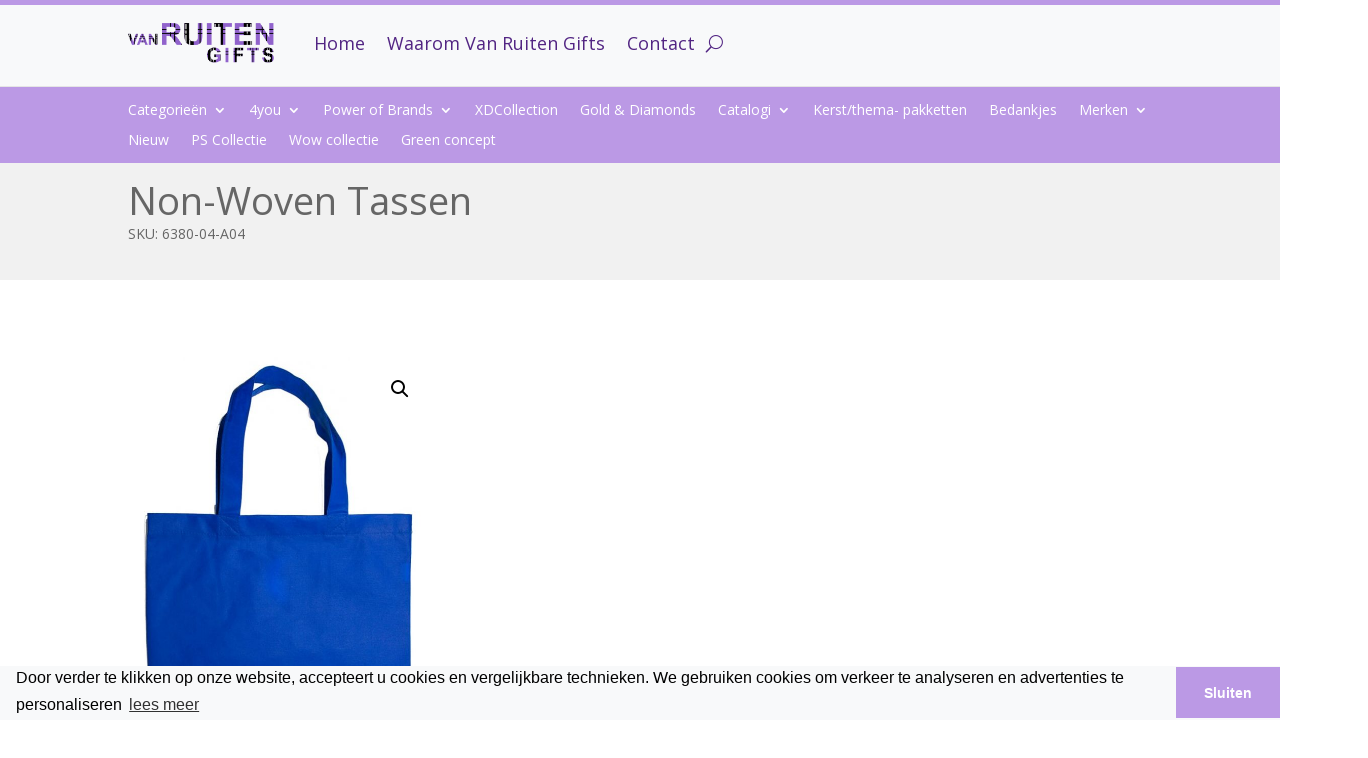

--- FILE ---
content_type: text/html; charset=UTF-8
request_url: https://vanruitengifts.com/product/6380-04-a04/
body_size: 25532
content:
<!DOCTYPE html>
<html lang="en-US">
<head>
	<meta charset="UTF-8" />
<meta http-equiv="X-UA-Compatible" content="IE=edge">
	<link rel="pingback" href="https://vanruitengifts.com/xmlrpc.php" />

	<script type="text/javascript">
		document.documentElement.className = 'js';
	</script>
	
	<script>var et_site_url='https://vanruitengifts.com';var et_post_id='47891';function et_core_page_resource_fallback(a,b){"undefined"===typeof b&&(b=a.sheet.cssRules&&0===a.sheet.cssRules.length);b&&(a.onerror=null,a.onload=null,a.href?a.href=et_site_url+"/?et_core_page_resource="+a.id+et_post_id:a.src&&(a.src=et_site_url+"/?et_core_page_resource="+a.id+et_post_id))}
</script><title>6380-04-A04 | Van Ruiten Gifts</title>
<meta name='robots' content='max-image-preview:large' />
<link rel='dns-prefetch' href='//fonts.googleapis.com' />
<link rel='dns-prefetch' href='//s.w.org' />
<link rel="alternate" type="application/rss+xml" title="Van Ruiten Gifts &raquo; Feed" href="https://vanruitengifts.com/feed/" />
<link rel="alternate" type="application/rss+xml" title="Van Ruiten Gifts &raquo; Comments Feed" href="https://vanruitengifts.com/comments/feed/" />
<link rel="alternate" type="application/rss+xml" title="Van Ruiten Gifts &raquo; 6380-04-A04 Comments Feed" href="https://vanruitengifts.com/product/6380-04-a04/feed/" />
		<script type="text/javascript">
			window._wpemojiSettings = {"baseUrl":"https:\/\/s.w.org\/images\/core\/emoji\/13.0.1\/72x72\/","ext":".png","svgUrl":"https:\/\/s.w.org\/images\/core\/emoji\/13.0.1\/svg\/","svgExt":".svg","source":{"concatemoji":"https:\/\/vanruitengifts.com\/wp-includes\/js\/wp-emoji-release.min.js?ver=5.7.14"}};
			!function(e,a,t){var n,r,o,i=a.createElement("canvas"),p=i.getContext&&i.getContext("2d");function s(e,t){var a=String.fromCharCode;p.clearRect(0,0,i.width,i.height),p.fillText(a.apply(this,e),0,0);e=i.toDataURL();return p.clearRect(0,0,i.width,i.height),p.fillText(a.apply(this,t),0,0),e===i.toDataURL()}function c(e){var t=a.createElement("script");t.src=e,t.defer=t.type="text/javascript",a.getElementsByTagName("head")[0].appendChild(t)}for(o=Array("flag","emoji"),t.supports={everything:!0,everythingExceptFlag:!0},r=0;r<o.length;r++)t.supports[o[r]]=function(e){if(!p||!p.fillText)return!1;switch(p.textBaseline="top",p.font="600 32px Arial",e){case"flag":return s([127987,65039,8205,9895,65039],[127987,65039,8203,9895,65039])?!1:!s([55356,56826,55356,56819],[55356,56826,8203,55356,56819])&&!s([55356,57332,56128,56423,56128,56418,56128,56421,56128,56430,56128,56423,56128,56447],[55356,57332,8203,56128,56423,8203,56128,56418,8203,56128,56421,8203,56128,56430,8203,56128,56423,8203,56128,56447]);case"emoji":return!s([55357,56424,8205,55356,57212],[55357,56424,8203,55356,57212])}return!1}(o[r]),t.supports.everything=t.supports.everything&&t.supports[o[r]],"flag"!==o[r]&&(t.supports.everythingExceptFlag=t.supports.everythingExceptFlag&&t.supports[o[r]]);t.supports.everythingExceptFlag=t.supports.everythingExceptFlag&&!t.supports.flag,t.DOMReady=!1,t.readyCallback=function(){t.DOMReady=!0},t.supports.everything||(n=function(){t.readyCallback()},a.addEventListener?(a.addEventListener("DOMContentLoaded",n,!1),e.addEventListener("load",n,!1)):(e.attachEvent("onload",n),a.attachEvent("onreadystatechange",function(){"complete"===a.readyState&&t.readyCallback()})),(n=t.source||{}).concatemoji?c(n.concatemoji):n.wpemoji&&n.twemoji&&(c(n.twemoji),c(n.wpemoji)))}(window,document,window._wpemojiSettings);
		</script>
		<meta content="van Ruiten Gifts v.1.0.0" name="generator"/><style type="text/css">
img.wp-smiley,
img.emoji {
	display: inline !important;
	border: none !important;
	box-shadow: none !important;
	height: 1em !important;
	width: 1em !important;
	margin: 0 .07em !important;
	vertical-align: -0.1em !important;
	background: none !important;
	padding: 0 !important;
}
</style>
	<link rel='stylesheet' id='wp-block-library-css'  href='https://vanruitengifts.com/wp-includes/css/dist/block-library/style.min.css?ver=5.7.14' type='text/css' media='all' />
<link rel='stylesheet' id='wc-block-vendors-style-css'  href='https://vanruitengifts.com/wp-content/plugins/woocommerce/packages/woocommerce-blocks/build/vendors-style.css?ver=4.4.3' type='text/css' media='all' />
<link rel='stylesheet' id='wc-block-style-css'  href='https://vanruitengifts.com/wp-content/plugins/woocommerce/packages/woocommerce-blocks/build/style.css?ver=4.4.3' type='text/css' media='all' />
<link rel='stylesheet' id='photoswipe-css'  href='https://vanruitengifts.com/wp-content/plugins/woocommerce/assets/css/photoswipe/photoswipe.min.css?ver=5.1.0' type='text/css' media='all' />
<link rel='stylesheet' id='photoswipe-default-skin-css'  href='https://vanruitengifts.com/wp-content/plugins/woocommerce/assets/css/photoswipe/default-skin/default-skin.min.css?ver=5.1.0' type='text/css' media='all' />
<link rel='stylesheet' id='woocommerce-layout-css'  href='https://vanruitengifts.com/wp-content/plugins/woocommerce/assets/css/woocommerce-layout.css?ver=5.1.0' type='text/css' media='all' />
<link rel='stylesheet' id='woocommerce-smallscreen-css'  href='https://vanruitengifts.com/wp-content/plugins/woocommerce/assets/css/woocommerce-smallscreen.css?ver=5.1.0' type='text/css' media='only screen and (max-width: 768px)' />
<link rel='stylesheet' id='woocommerce-general-css'  href='https://vanruitengifts.com/wp-content/plugins/woocommerce/assets/css/woocommerce.css?ver=5.1.0' type='text/css' media='all' />
<style id='woocommerce-inline-inline-css' type='text/css'>
.woocommerce form .form-row .required { visibility: visible; }
</style>
<link rel='stylesheet' id='parent-style-css'  href='https://vanruitengifts.com/wp-content/themes/Divi/style.css?ver=5.7.14' type='text/css' media='all' />
<link rel='stylesheet' id='divi-fonts-css'  href='https://fonts.googleapis.com/css?family=Open+Sans:300italic,400italic,600italic,700italic,800italic,400,300,600,700,800&#038;subset=latin,latin-ext&#038;display=swap' type='text/css' media='all' />
<link rel='stylesheet' id='divi-style-css'  href='https://vanruitengifts.com/wp-content/themes/ruiten/style.css?ver=4.9.3' type='text/css' media='all' />
<link rel='stylesheet' id='dashicons-css'  href='https://vanruitengifts.com/wp-includes/css/dashicons.min.css?ver=5.7.14' type='text/css' media='all' />
<script type='text/javascript' src='https://vanruitengifts.com/wp-includes/js/jquery/jquery.min.js?ver=3.5.1' id='jquery-core-js'></script>
<script type='text/javascript' src='https://vanruitengifts.com/wp-includes/js/jquery/jquery-migrate.min.js?ver=3.3.2' id='jquery-migrate-js'></script>
<link rel="https://api.w.org/" href="https://vanruitengifts.com/wp-json/" /><link rel="alternate" type="application/json" href="https://vanruitengifts.com/wp-json/wp/v2/product/47891" /><link rel="EditURI" type="application/rsd+xml" title="RSD" href="https://vanruitengifts.com/xmlrpc.php?rsd" />
<link rel="wlwmanifest" type="application/wlwmanifest+xml" href="https://vanruitengifts.com/wp-includes/wlwmanifest.xml" /> 
<meta name="generator" content="WordPress 5.7.14" />
<meta name="generator" content="WooCommerce 5.1.0" />
<link rel="canonical" href="https://vanruitengifts.com/product/6380-04-a04/" />
<link rel='shortlink' href='https://vanruitengifts.com/?p=47891' />
<link rel="alternate" type="application/json+oembed" href="https://vanruitengifts.com/wp-json/oembed/1.0/embed?url=https%3A%2F%2Fvanruitengifts.com%2Fproduct%2F6380-04-a04%2F" />
<link rel="alternate" type="text/xml+oembed" href="https://vanruitengifts.com/wp-json/oembed/1.0/embed?url=https%3A%2F%2Fvanruitengifts.com%2Fproduct%2F6380-04-a04%2F&#038;format=xml" />
<meta name="viewport" content="width=device-width, initial-scale=1.0, maximum-scale=1.0, user-scalable=0" /><link rel="preload" href="https://vanruitengifts.com/wp-content/themes/Divi/core/admin/fonts/modules.ttf" as="font" crossorigin="anonymous">	<noscript><style>.woocommerce-product-gallery{ opacity: 1 !important; }</style></noscript>
	<!-- Global site tag (gtag.js) - Google Analytics -->
<script async src="https://www.googletagmanager.com/gtag/js?id=UA-142067248-16"></script>
<script>
  window.dataLayer = window.dataLayer || [];
  function gtag(){dataLayer.push(arguments);}
  gtag('js', new Date());

  gtag('config', 'UA-142067248-16');
</script>
<script async src="https://www.googletagmanager.com/gtag/js?id=UA-173952069-1"></script>
<script>
  window.dataLayer = window.dataLayer || [];
  function gtag(){dataLayer.push(arguments);}
  gtag('js', new Date());

  gtag('config', 'UA-173952069-1');
</script>
<link rel="stylesheet" href="https://cdnjs.cloudflare.com/ajax/libs/font-awesome/5.12.1/css/all.min.css">
<link rel="stylesheet" type="text/css" href="https://cdn.jsdelivr.net/npm/cookieconsent@3/build/cookieconsent.min.css">
<script>jQuery(document).ready(function($) {
    $('img[title]').each(function() { $(this).removeAttr('title'); });
});</script><link rel="icon" href="https://vanruitengifts.com/wp-content/uploads/2020/06/cropped-ruiten_fav-32x32.png" sizes="32x32" />
<link rel="icon" href="https://vanruitengifts.com/wp-content/uploads/2020/06/cropped-ruiten_fav-192x192.png" sizes="192x192" />
<link rel="apple-touch-icon" href="https://vanruitengifts.com/wp-content/uploads/2020/06/cropped-ruiten_fav-180x180.png" />
<meta name="msapplication-TileImage" content="https://vanruitengifts.com/wp-content/uploads/2020/06/cropped-ruiten_fav-270x270.png" />
<link rel="stylesheet" id="et-divi-customizer-global-cached-inline-styles" href="https://vanruitengifts.com/wp-content/et-cache/global/et-divi-customizer-global-17693252323378.min.css" onerror="et_core_page_resource_fallback(this, true)" onload="et_core_page_resource_fallback(this)" /></head>
<body class="product-template-default single single-product postid-47891 theme-Divi et-tb-has-template et-tb-has-header et-tb-has-body et-tb-has-footer woocommerce woocommerce-page woocommerce-no-js et_pb_button_helper_class et_cover_background et_pb_gutter osx et_pb_gutters3 et_divi_theme et-db et_minified_js et_minified_css">
	<div id="page-container">
<div id="et-boc" class="et-boc">
			
		<header class="et-l et-l--header">
			<div class="et_builder_inner_content et_pb_gutters3 product">
		<div class="et_pb_section et_pb_section_0_tb_header ruiten-main-nav et_section_regular" >
				
				
				
				
					<div class="et_pb_row et_pb_row_0_tb_header et_pb_row--with-menu">
				<div class="et_pb_column et_pb_column_4_4 et_pb_column_0_tb_header  et_pb_css_mix_blend_mode_passthrough et-last-child et_pb_column--with-menu">
				
				
				<div class="et_pb_module et_pb_menu et_pb_menu_0_tb_header ruiten-nav et_pb_bg_layout_light  et_pb_text_align_left et_dropdown_animation_fade et_pb_menu--with-logo et_pb_menu--style-left_aligned">
					
					
					<div class="et_pb_menu_inner_container clearfix">
						<div class="et_pb_menu__logo-wrap">
			  <div class="et_pb_menu__logo">
				<a href="https://vanruitengifts.com/" ><img loading="lazy" src="https://vanruitengifts.com/wp-content/uploads/2020/05/logo-website.png" alt="" height="auto" width="auto" class="wp-image-12868" /></a>
			  </div>
			</div>
						<div class="et_pb_menu__wrap">
							<div class="et_pb_menu__menu">
								<nav class="et-menu-nav"><ul id="menu-main" class="et-menu nav"><li class="et_pb_menu_page_id-home menu-item menu-item-type-post_type menu-item-object-page menu-item-home menu-item-25128"><a href="https://vanruitengifts.com/">Home</a></li>
<li class="et_pb_menu_page_id-12892 menu-item menu-item-type-post_type menu-item-object-page menu-item-25124"><a href="https://vanruitengifts.com/waarom/">Waarom Van Ruiten Gifts</a></li>
<li class="et_pb_menu_page_id-12763 menu-item menu-item-type-post_type menu-item-object-page menu-item-12891"><a href="https://vanruitengifts.com/contact/">Contact</a></li>
</ul></nav>
							</div>
							
							<button type="button" class="et_pb_menu__icon et_pb_menu__search-button"></button>
							<div class="et_mobile_nav_menu">
				<a href="#" class="mobile_nav closed">
					<span class="mobile_menu_bar"></span>
				</a>
			</div>
						</div>
						<div class="et_pb_menu__search-container et_pb_menu__search-container--disabled">
				<div class="et_pb_menu__search">
					<form role="search" method="get" class="et_pb_menu__search-form" action="https://vanruitengifts.com/">
						<input type="search" class="et_pb_menu__search-input" placeholder="Search &hellip;" name="s" title="Search for:" />
					</form>
					<button type="button" class="et_pb_menu__icon et_pb_menu__close-search-button"></button>
				</div>
			</div>
					</div>
				</div><div class="et_pb_module et_pb_menu et_pb_menu_1_tb_header ruiten-mobiel-nav-sub et_pb_bg_layout_light  et_pb_text_align_left et_dropdown_animation_fade et_pb_menu--with-logo et_pb_menu--style-left_aligned">
					
					
					<div class="et_pb_menu_inner_container clearfix">
						<div class="et_pb_menu__logo-wrap">
			  <div class="et_pb_menu__logo">
				<img loading="lazy" src="https://vanruitengifts.com/wp-content/uploads/2020/05/logo-website.png" alt="" height="auto" width="auto" class="wp-image-12868" />
			  </div>
			</div>
						<div class="et_pb_menu__wrap">
							<div class="et_pb_menu__menu">
								<nav class="et-menu-nav"><ul id="menu-sub-menu" class="et-menu nav"><li id="menu-item-46355" class="et_pb_menu_page_id-46355 menu-item menu-item-type-custom menu-item-object-custom menu-item-has-children menu-item-46355"><a href="#">Categorieën</a>
<ul class="sub-menu">
	<li id="menu-item-76648" class="et_pb_menu_page_id-76648 menu-item menu-item-type-custom menu-item-object-custom menu-item-has-children menu-item-76648"><a href="#">Populair</a>
	<ul class="sub-menu">
		<li id="menu-item-77139" class="et_pb_menu_page_id-75945 menu-item menu-item-type-post_type menu-item-object-page menu-item-77139"><a href="https://vanruitengifts.com/categorieen/pennen/">Pennen</a></li>
		<li id="menu-item-77140" class="et_pb_menu_page_id-76008 menu-item menu-item-type-post_type menu-item-object-page menu-item-77140"><a href="https://vanruitengifts.com/categorieen/premiums/sleutelhangers/">Sleutelhangers</a></li>
		<li id="menu-item-77141" class="et_pb_menu_page_id-76197 menu-item menu-item-type-post_type menu-item-object-page menu-item-77141"><a href="https://vanruitengifts.com/categorieen/tops/polo-shirts/">Polo Shirts</a></li>
		<li id="menu-item-77142" class="et_pb_menu_page_id-76061 menu-item menu-item-type-post_type menu-item-object-page menu-item-77142"><a href="https://vanruitengifts.com/categorieen/reizen-tassen/shopper-tassen/">Boodschappentassen</a></li>
		<li id="menu-item-77144" class="et_pb_menu_page_id-75920 menu-item menu-item-type-post_type menu-item-object-page menu-item-77144"><a href="https://vanruitengifts.com/categorieen/paraplus/">Paraplu’s</a></li>
		<li id="menu-item-76654" class="et_pb_menu_page_id-76214 menu-item menu-item-type-post_type menu-item-object-page menu-item-76654"><a href="https://vanruitengifts.com/categorieen/usb/usb-sticks/">USB sticks</a></li>
		<li id="menu-item-77145" class="et_pb_menu_page_id-75842 menu-item menu-item-type-post_type menu-item-object-page menu-item-77145"><a href="https://vanruitengifts.com/categorieen/drinkwaren/flessen/">Flessen</a></li>
	</ul>
</li>
	<li id="menu-item-75824" class="et_pb_menu_page_id-75808 menu-item menu-item-type-post_type menu-item-object-page menu-item-has-children menu-item-75824"><a href="https://vanruitengifts.com/categorieen/brief-en-schrijfpapier/">Schrijf- en notitiebloks</a>
	<ul class="sub-menu">
		<li id="menu-item-75826" class="et_pb_menu_page_id-75815 menu-item menu-item-type-post_type menu-item-object-page menu-item-75826"><a href="https://vanruitengifts.com/categorieen/brief-en-schrijfpapier/notebooks/">Notitieboeken</a></li>
		<li id="menu-item-75827" class="et_pb_menu_page_id-75818 menu-item menu-item-type-post_type menu-item-object-page menu-item-75827"><a href="https://vanruitengifts.com/categorieen/brief-en-schrijfpapier/notitieblokken/">Notitieblokken</a></li>
		<li id="menu-item-75828" class="et_pb_menu_page_id-75821 menu-item menu-item-type-post_type menu-item-object-page menu-item-75828"><a href="https://vanruitengifts.com/categorieen/brief-en-schrijfpapier/sets/">Geschenkenset</a></li>
	</ul>
</li>
	<li id="menu-item-75786" class="et_pb_menu_page_id-46436 menu-item menu-item-type-post_type menu-item-object-page menu-item-has-children menu-item-75786"><a href="https://vanruitengifts.com/categorieen/accessoires/">Kleding</a>
	<ul class="sub-menu">
		<li id="menu-item-76207" class="et_pb_menu_page_id-76204 menu-item menu-item-type-post_type menu-item-object-page menu-item-76207"><a href="https://vanruitengifts.com/categorieen/tops/t-shirts/">T-Shirts</a></li>
		<li id="menu-item-76339" class="et_pb_menu_page_id-76291 menu-item menu-item-type-post_type menu-item-object-page menu-item-76339"><a href="https://vanruitengifts.com/categorieen/woon-en-leefstijl/aprons/">Schorten</a></li>
		<li id="menu-item-75889" class="et_pb_menu_page_id-75882 menu-item menu-item-type-post_type menu-item-object-page menu-item-75889"><a href="https://vanruitengifts.com/categorieen/jacks/bodywarmers/">Bodywarmers</a></li>
		<li id="menu-item-75860" class="et_pb_menu_page_id-75857 menu-item menu-item-type-post_type menu-item-object-page menu-item-75860"><a href="https://vanruitengifts.com/categorieen/fleece/outdoor-fleece/">Outdoor Fleece</a></li>
		<li id="menu-item-75787" class="et_pb_menu_page_id-46466 menu-item menu-item-type-post_type menu-item-object-page menu-item-75787"><a href="https://vanruitengifts.com/categorieen/accessoires/caps/">Caps</a></li>
		<li id="menu-item-75788" class="et_pb_menu_page_id-75780 menu-item menu-item-type-post_type menu-item-object-page menu-item-75788"><a href="https://vanruitengifts.com/categorieen/accessoires/hoeden-en-mutsen/">Hoeden en Mutsen</a></li>
		<li id="menu-item-75888" class="et_pb_menu_page_id-75885 menu-item menu-item-type-post_type menu-item-object-page menu-item-75888"><a href="https://vanruitengifts.com/categorieen/jacks/jacks/">Jacks</a></li>
		<li id="menu-item-76208" class="et_pb_menu_page_id-76200 menu-item menu-item-type-post_type menu-item-object-page menu-item-76208"><a href="https://vanruitengifts.com/categorieen/tops/shirts/">Shirts</a></li>
		<li id="menu-item-76209" class="et_pb_menu_page_id-76197 menu-item menu-item-type-post_type menu-item-object-page menu-item-76209"><a href="https://vanruitengifts.com/categorieen/tops/polo-shirts/">Polo Shirts</a></li>
		<li id="menu-item-76124" class="et_pb_menu_page_id-76116 menu-item menu-item-type-post_type menu-item-object-page menu-item-76124"><a href="https://vanruitengifts.com/categorieen/sweaters-vesten/pullovers/">Pullovers</a></li>
		<li id="menu-item-76123" class="et_pb_menu_page_id-76120 menu-item menu-item-type-post_type menu-item-object-page menu-item-76123"><a href="https://vanruitengifts.com/categorieen/sweaters-vesten/sweat-shirts/">Sweat Shirts</a></li>
		<li id="menu-item-75789" class="et_pb_menu_page_id-75783 menu-item menu-item-type-post_type menu-item-object-page menu-item-75789"><a href="https://vanruitengifts.com/categorieen/accessoires/shawls/">Shawls</a></li>
	</ul>
</li>
	<li id="menu-item-76085" class="et_pb_menu_page_id-76021 menu-item menu-item-type-post_type menu-item-object-page menu-item-has-children menu-item-76085"><a href="https://vanruitengifts.com/categorieen/reizen-tassen/">Tassen</a>
	<ul class="sub-menu">
		<li id="menu-item-76077" class="et_pb_menu_page_id-76049 menu-item menu-item-type-post_type menu-item-object-page menu-item-76077"><a href="https://vanruitengifts.com/categorieen/reizen-tassen/rugzakken/">Rugzakken</a></li>
		<li id="menu-item-76282" class="et_pb_menu_page_id-76248 menu-item menu-item-type-post_type menu-item-object-page menu-item-76282"><a href="https://vanruitengifts.com/categorieen/vrije-tijd/koeltassen/">Koeltassen</a></li>
		<li id="menu-item-76081" class="et_pb_menu_page_id-76035 menu-item menu-item-type-post_type menu-item-object-page menu-item-76081"><a href="https://vanruitengifts.com/categorieen/reizen-tassen/laptop-tablet-tassen/">Laptop/tablet-tassen</a></li>
		<li id="menu-item-76075" class="et_pb_menu_page_id-76057 menu-item menu-item-type-post_type menu-item-object-page menu-item-76075"><a href="https://vanruitengifts.com/categorieen/reizen-tassen/schoudertassen/">Schoudertassen</a></li>
		<li id="menu-item-76074" class="et_pb_menu_page_id-76061 menu-item menu-item-type-post_type menu-item-object-page menu-item-76074"><a href="https://vanruitengifts.com/categorieen/reizen-tassen/shopper-tassen/">Shopper tassen</a></li>
		<li id="menu-item-76073" class="et_pb_menu_page_id-76065 menu-item menu-item-type-post_type menu-item-object-page menu-item-76073"><a href="https://vanruitengifts.com/categorieen/reizen-tassen/sport-tassen/">Sport tassen</a></li>
		<li id="menu-item-76078" class="et_pb_menu_page_id-76045 menu-item menu-item-type-post_type menu-item-object-page menu-item-76078"><a href="https://vanruitengifts.com/categorieen/reizen-tassen/reistassen/">Reistassen</a></li>
		<li id="menu-item-76072" class="et_pb_menu_page_id-76069 menu-item menu-item-type-post_type menu-item-object-page menu-item-76072"><a href="https://vanruitengifts.com/categorieen/reizen-tassen/toilettassen/">Toilettassen</a></li>
		<li id="menu-item-76083" class="et_pb_menu_page_id-76028 menu-item menu-item-type-post_type menu-item-object-page menu-item-76083"><a href="https://vanruitengifts.com/categorieen/reizen-tassen/airporters/">Airporters</a></li>
		<li id="menu-item-76079" class="et_pb_menu_page_id-76042 menu-item menu-item-type-post_type menu-item-object-page menu-item-76079"><a href="https://vanruitengifts.com/categorieen/reizen-tassen/portefeuilles/">Portefeuilles</a></li>
		<li id="menu-item-76082" class="et_pb_menu_page_id-76032 menu-item menu-item-type-post_type menu-item-object-page menu-item-76082"><a href="https://vanruitengifts.com/categorieen/reizen-tassen/business-tassen/">Business tassen</a></li>
		<li id="menu-item-76080" class="et_pb_menu_page_id-76038 menu-item menu-item-type-post_type menu-item-object-page menu-item-76080"><a href="https://vanruitengifts.com/categorieen/reizen-tassen/plunje-zakken/">Plunje zakken</a></li>
		<li id="menu-item-76076" class="et_pb_menu_page_id-76053 menu-item menu-item-type-post_type menu-item-object-page menu-item-76076"><a href="https://vanruitengifts.com/categorieen/reizen-tassen/schoenentassen/">Schoenentassen</a></li>
		<li id="menu-item-76084" class="et_pb_menu_page_id-76024 menu-item menu-item-type-post_type menu-item-object-page menu-item-76084"><a href="https://vanruitengifts.com/categorieen/reizen-tassen/accessoires/">Accessoires</a></li>
	</ul>
</li>
	<li id="menu-item-75848" class="et_pb_menu_page_id-75829 menu-item menu-item-type-post_type menu-item-object-page menu-item-has-children menu-item-75848"><a href="https://vanruitengifts.com/categorieen/drinkwaren/">Drinkwaren</a>
	<ul class="sub-menu">
		<li id="menu-item-75849" class="et_pb_menu_page_id-75832 menu-item menu-item-type-post_type menu-item-object-page menu-item-75849"><a href="https://vanruitengifts.com/categorieen/drinkwaren/bekers/">Bekers</a></li>
		<li id="menu-item-75850" class="et_pb_menu_page_id-75835 menu-item menu-item-type-post_type menu-item-object-page menu-item-75850"><a href="https://vanruitengifts.com/categorieen/drinkwaren/cups/">Cups</a></li>
		<li id="menu-item-75851" class="et_pb_menu_page_id-75839 menu-item menu-item-type-post_type menu-item-object-page menu-item-75851"><a href="https://vanruitengifts.com/categorieen/drinkwaren/drinkfles/">Drinkfles</a></li>
		<li id="menu-item-75852" class="et_pb_menu_page_id-75842 menu-item menu-item-type-post_type menu-item-object-page menu-item-75852"><a href="https://vanruitengifts.com/categorieen/drinkwaren/flessen/">Flessen</a></li>
		<li id="menu-item-75853" class="et_pb_menu_page_id-75845 menu-item menu-item-type-post_type menu-item-object-page menu-item-75853"><a href="https://vanruitengifts.com/categorieen/drinkwaren/thermobekers/">Thermobekers</a></li>
	</ul>
</li>
	<li id="menu-item-75988" class="et_pb_menu_page_id-75945 menu-item menu-item-type-post_type menu-item-object-page menu-item-has-children menu-item-75988"><a href="https://vanruitengifts.com/categorieen/pennen/">Pennen en schrijfwaren</a>
	<ul class="sub-menu">
		<li id="menu-item-75987" class="et_pb_menu_page_id-75949 menu-item menu-item-type-post_type menu-item-object-page menu-item-75987"><a href="https://vanruitengifts.com/categorieen/pennen/balpennen/">Balpennen</a></li>
		<li id="menu-item-75986" class="et_pb_menu_page_id-75952 menu-item menu-item-type-post_type menu-item-object-page menu-item-75986"><a href="https://vanruitengifts.com/categorieen/pennen/markers/">Markers</a></li>
		<li id="menu-item-75985" class="et_pb_menu_page_id-75955 menu-item menu-item-type-post_type menu-item-object-page menu-item-75985"><a href="https://vanruitengifts.com/categorieen/pennen/multi-functionele-pennen/">Multi functionele pennen</a></li>
		<li id="menu-item-75984" class="et_pb_menu_page_id-75958 menu-item menu-item-type-post_type menu-item-object-page menu-item-75984"><a href="https://vanruitengifts.com/categorieen/pennen/pencil-box/">Pencil box</a></li>
		<li id="menu-item-75983" class="et_pb_menu_page_id-75961 menu-item menu-item-type-post_type menu-item-object-page menu-item-75983"><a href="https://vanruitengifts.com/categorieen/pennen/pennensets/">Pennensets</a></li>
		<li id="menu-item-75982" class="et_pb_menu_page_id-75965 menu-item menu-item-type-post_type menu-item-object-page menu-item-75982"><a href="https://vanruitengifts.com/categorieen/pennen/rollerbalpen/">Rollerbalpen</a></li>
		<li id="menu-item-75981" class="et_pb_menu_page_id-75969 menu-item menu-item-type-post_type menu-item-object-page menu-item-75981"><a href="https://vanruitengifts.com/categorieen/pennen/verpakkingen/">Verpakkingen</a></li>
		<li id="menu-item-75980" class="et_pb_menu_page_id-75972 menu-item menu-item-type-post_type menu-item-object-page menu-item-75980"><a href="https://vanruitengifts.com/categorieen/pennen/vulpennen/">Vulpennen</a></li>
		<li id="menu-item-75979" class="et_pb_menu_page_id-75976 menu-item menu-item-type-post_type menu-item-object-page menu-item-75979"><a href="https://vanruitengifts.com/categorieen/pennen/vulpotloden/">Vulpotloden</a></li>
	</ul>
</li>
	<li id="menu-item-75906" class="et_pb_menu_page_id-75891 menu-item menu-item-type-post_type menu-item-object-page menu-item-has-children menu-item-75906"><a href="https://vanruitengifts.com/categorieen/kantoor-business/">Kantoor</a>
	<ul class="sub-menu">
		<li id="menu-item-75905" class="et_pb_menu_page_id-75894 menu-item menu-item-type-post_type menu-item-object-page menu-item-75905"><a href="https://vanruitengifts.com/categorieen/kantoor-business/business-card-holders/">Business card holders</a></li>
		<li id="menu-item-75904" class="et_pb_menu_page_id-75897 menu-item menu-item-type-post_type menu-item-object-page menu-item-75904"><a href="https://vanruitengifts.com/categorieen/kantoor-business/pakkentassen/">Kledinghoes</a></li>
		<li id="menu-item-75903" class="et_pb_menu_page_id-75900 menu-item menu-item-type-post_type menu-item-object-page menu-item-75903"><a href="https://vanruitengifts.com/categorieen/kantoor-business/portofolios/">Portofolio’s</a></li>
		<li id="menu-item-75825" class="et_pb_menu_page_id-75811 menu-item menu-item-type-post_type menu-item-object-page menu-item-75825"><a href="https://vanruitengifts.com/categorieen/brief-en-schrijfpapier/bureauaccessoires/">Bureauaccessoires</a></li>
	</ul>
</li>
	<li id="menu-item-76166" class="et_pb_menu_page_id-76126 menu-item menu-item-type-post_type menu-item-object-page menu-item-has-children menu-item-76166"><a href="https://vanruitengifts.com/categorieen/technologie/">Elektronica en gadgets</a>
	<ul class="sub-menu">
		<li id="menu-item-75805" class="et_pb_menu_page_id-75794 menu-item menu-item-type-post_type menu-item-object-page menu-item-75805"><a href="https://vanruitengifts.com/categorieen/beeld-geluid/koptelefoons/">Koptelefoons</a></li>
		<li id="menu-item-75806" class="et_pb_menu_page_id-75798 menu-item menu-item-type-post_type menu-item-object-page menu-item-75806"><a href="https://vanruitengifts.com/categorieen/beeld-geluid/luidsprekers/">Luidsprekers</a></li>
		<li id="menu-item-75807" class="et_pb_menu_page_id-75801 menu-item menu-item-type-post_type menu-item-object-page menu-item-75807"><a href="https://vanruitengifts.com/categorieen/beeld-geluid/radio-alarm-klok/">Radio alarm klok</a></li>
		<li id="menu-item-76165" class="et_pb_menu_page_id-76129 menu-item menu-item-type-post_type menu-item-object-page menu-item-76165"><a href="https://vanruitengifts.com/categorieen/technologie/audio-video/">Audio &#038; Video</a></li>
		<li id="menu-item-76164" class="et_pb_menu_page_id-76132 menu-item menu-item-type-post_type menu-item-object-page menu-item-76164"><a href="https://vanruitengifts.com/categorieen/technologie/bureauaccessoires/">Bureauaccessoires</a></li>
		<li id="menu-item-76163" class="et_pb_menu_page_id-76136 menu-item menu-item-type-post_type menu-item-object-page menu-item-76163"><a href="https://vanruitengifts.com/categorieen/technologie/computeraccessoires/">Computeraccessoires</a></li>
		<li id="menu-item-76162" class="et_pb_menu_page_id-76140 menu-item menu-item-type-post_type menu-item-object-page menu-item-76162"><a href="https://vanruitengifts.com/categorieen/technologie/hubs/">Hubs</a></li>
		<li id="menu-item-76161" class="et_pb_menu_page_id-76144 menu-item menu-item-type-post_type menu-item-object-page menu-item-76161"><a href="https://vanruitengifts.com/categorieen/technologie/laserpointers/">Laserpointers</a></li>
		<li id="menu-item-76160" class="et_pb_menu_page_id-76148 menu-item menu-item-type-post_type menu-item-object-page menu-item-76160"><a href="https://vanruitengifts.com/categorieen/technologie/mobiele-telefoon-accessoires/">Mobiele telefoon accessoires</a></li>
		<li id="menu-item-76159" class="et_pb_menu_page_id-76152 menu-item menu-item-type-post_type menu-item-object-page menu-item-76159"><a href="https://vanruitengifts.com/categorieen/technologie/powerbanks/">Powerbanks</a></li>
		<li id="menu-item-76158" class="et_pb_menu_page_id-76155 menu-item menu-item-type-post_type menu-item-object-page menu-item-76158"><a href="https://vanruitengifts.com/categorieen/technologie/rekenmachines/">Rekenmachines</a></li>
		<li id="menu-item-75918" class="et_pb_menu_page_id-75910 menu-item menu-item-type-post_type menu-item-object-page menu-item-75918"><a href="https://vanruitengifts.com/categorieen/klokken/bureauklokken/">Bureauklokken</a></li>
		<li id="menu-item-75917" class="et_pb_menu_page_id-75913 menu-item menu-item-type-post_type menu-item-object-page menu-item-75917"><a href="https://vanruitengifts.com/categorieen/klokken/weerstationnen/">Weerstationnen</a></li>
		<li id="menu-item-76217" class="et_pb_menu_page_id-76214 menu-item menu-item-type-post_type menu-item-object-page menu-item-76217"><a href="https://vanruitengifts.com/categorieen/usb/usb-sticks/">USB sticks</a></li>
	</ul>
</li>
	<li id="menu-item-75944" class="et_pb_menu_page_id-75920 menu-item menu-item-type-post_type menu-item-object-page menu-item-has-children menu-item-75944"><a href="https://vanruitengifts.com/categorieen/paraplus/">Paraplu’s</a>
	<ul class="sub-menu">
		<li id="menu-item-75943" class="et_pb_menu_page_id-75923 menu-item menu-item-type-post_type menu-item-object-page menu-item-75943"><a href="https://vanruitengifts.com/categorieen/paraplus/sectie-paraplus/">Sectie paraplu’s</a></li>
		<li id="menu-item-75942" class="et_pb_menu_page_id-75927 menu-item menu-item-type-post_type menu-item-object-page menu-item-75942"><a href="https://vanruitengifts.com/categorieen/paraplus/vanaf-23-inch/">Vanaf 23 Inch</a></li>
		<li id="menu-item-75941" class="et_pb_menu_page_id-75930 menu-item menu-item-type-post_type menu-item-object-page menu-item-75941"><a href="https://vanruitengifts.com/categorieen/paraplus/vanaf-27-inch/">Vanaf 27 Inch</a></li>
		<li id="menu-item-75940" class="et_pb_menu_page_id-75933 menu-item menu-item-type-post_type menu-item-object-page menu-item-75940"><a href="https://vanruitengifts.com/categorieen/paraplus/vanaf-30-inch/">Vanaf 30 Inch</a></li>
		<li id="menu-item-75939" class="et_pb_menu_page_id-75936 menu-item menu-item-type-post_type menu-item-object-page menu-item-75939"><a href="https://vanruitengifts.com/categorieen/paraplus/vanaf-32-inch/">Vanaf 32 Inch</a></li>
	</ul>
</li>
	<li id="menu-item-76340" class="et_pb_menu_page_id-76288 menu-item menu-item-type-post_type menu-item-object-page menu-item-has-children menu-item-76340"><a href="https://vanruitengifts.com/categorieen/woon-en-leefstijl/">Keuken- en woonaccessoires</a>
	<ul class="sub-menu">
		<li id="menu-item-76338" class="et_pb_menu_page_id-76295 menu-item menu-item-type-post_type menu-item-object-page menu-item-76338"><a href="https://vanruitengifts.com/categorieen/woon-en-leefstijl/blankets-plaids/">Blankets &#038; Plaids</a></li>
		<li id="menu-item-76337" class="et_pb_menu_page_id-76299 menu-item menu-item-type-post_type menu-item-object-page menu-item-76337"><a href="https://vanruitengifts.com/categorieen/woon-en-leefstijl/geschenken/">Geschenken</a></li>
		<li id="menu-item-76336" class="et_pb_menu_page_id-76303 menu-item menu-item-type-post_type menu-item-object-page menu-item-76336"><a href="https://vanruitengifts.com/categorieen/woon-en-leefstijl/glaswaren/">Glaswaren</a></li>
		<li id="menu-item-76335" class="et_pb_menu_page_id-76307 menu-item menu-item-type-post_type menu-item-object-page menu-item-76335"><a href="https://vanruitengifts.com/categorieen/woon-en-leefstijl/kaarsen/">Kaarsen</a></li>
		<li id="menu-item-76334" class="et_pb_menu_page_id-76311 menu-item menu-item-type-post_type menu-item-object-page menu-item-76334"><a href="https://vanruitengifts.com/categorieen/woon-en-leefstijl/kookwaar/">Kookwaar</a></li>
		<li id="menu-item-76333" class="et_pb_menu_page_id-76315 menu-item menu-item-type-post_type menu-item-object-page menu-item-76333"><a href="https://vanruitengifts.com/categorieen/woon-en-leefstijl/lunchboxen/">Lunchboxen</a></li>
		<li id="menu-item-76332" class="et_pb_menu_page_id-76319 menu-item menu-item-type-post_type menu-item-object-page menu-item-76332"><a href="https://vanruitengifts.com/categorieen/woon-en-leefstijl/messensets/">Messensets</a></li>
		<li id="menu-item-76331" class="et_pb_menu_page_id-76323 menu-item menu-item-type-post_type menu-item-object-page menu-item-76331"><a href="https://vanruitengifts.com/categorieen/woon-en-leefstijl/serveer-sets/">Serveer sets</a></li>
		<li id="menu-item-76330" class="et_pb_menu_page_id-76327 menu-item menu-item-type-post_type menu-item-object-page menu-item-76330"><a href="https://vanruitengifts.com/categorieen/woon-en-leefstijl/wijn-accessoires/">Wijn accessoires</a></li>
	</ul>
</li>
	<li id="menu-item-76020" class="et_pb_menu_page_id-75989 menu-item menu-item-type-post_type menu-item-object-page menu-item-has-children menu-item-76020"><a href="https://vanruitengifts.com/categorieen/premiums/">Giveaways</a>
	<ul class="sub-menu">
		<li id="menu-item-76019" class="et_pb_menu_page_id-75993 menu-item menu-item-type-post_type menu-item-object-page menu-item-76019"><a href="https://vanruitengifts.com/categorieen/premiums/evenementen/">Evenementen</a></li>
		<li id="menu-item-76018" class="et_pb_menu_page_id-75997 menu-item menu-item-type-post_type menu-item-object-page menu-item-76018"><a href="https://vanruitengifts.com/categorieen/premiums/hot-cold-packs/">Hot/Cold packs</a></li>
		<li id="menu-item-76017" class="et_pb_menu_page_id-76001 menu-item menu-item-type-post_type menu-item-object-page menu-item-76017"><a href="https://vanruitengifts.com/categorieen/premiums/lanyards/">Lanyards</a></li>
		<li id="menu-item-76016" class="et_pb_menu_page_id-76005 menu-item menu-item-type-post_type menu-item-object-page menu-item-76016"><a href="https://vanruitengifts.com/categorieen/premiums/lippen-balsem/">Lippen balsem</a></li>
		<li id="menu-item-76015" class="et_pb_menu_page_id-76008 menu-item menu-item-type-post_type menu-item-object-page menu-item-76015"><a href="https://vanruitengifts.com/categorieen/premiums/sleutelhangers/">Sleutelhangers</a></li>
		<li id="menu-item-76014" class="et_pb_menu_page_id-76011 menu-item menu-item-type-post_type menu-item-object-page menu-item-76014"><a href="https://vanruitengifts.com/categorieen/premiums/stress-ballen/">Stress ballen</a></li>
	</ul>
</li>
	<li id="menu-item-76287" class="et_pb_menu_page_id-76232 menu-item menu-item-type-post_type menu-item-object-page menu-item-has-children menu-item-76287"><a href="https://vanruitengifts.com/categorieen/vrije-tijd/">Sport en vrije tijd</a>
	<ul class="sub-menu">
		<li id="menu-item-76286" class="et_pb_menu_page_id-76235 menu-item menu-item-type-post_type menu-item-object-page menu-item-76286"><a href="https://vanruitengifts.com/categorieen/vrije-tijd/ballen/">Ballen</a></li>
		<li id="menu-item-76285" class="et_pb_menu_page_id-76238 menu-item menu-item-type-post_type menu-item-object-page menu-item-76285"><a href="https://vanruitengifts.com/categorieen/vrije-tijd/bbq-producten/">BBQ producten</a></li>
		<li id="menu-item-76284" class="et_pb_menu_page_id-76242 menu-item menu-item-type-post_type menu-item-object-page menu-item-76284"><a href="https://vanruitengifts.com/categorieen/vrije-tijd/fiets/">Fiets</a></li>
		<li id="menu-item-76283" class="et_pb_menu_page_id-76245 menu-item menu-item-type-post_type menu-item-object-page menu-item-76283"><a href="https://vanruitengifts.com/categorieen/vrije-tijd/hangmatten/">Hangmatten</a></li>
		<li id="menu-item-76281" class="et_pb_menu_page_id-76252 menu-item menu-item-type-post_type menu-item-object-page menu-item-76281"><a href="https://vanruitengifts.com/categorieen/vrije-tijd/picknick/">Picknick</a></li>
		<li id="menu-item-76280" class="et_pb_menu_page_id-76255 menu-item menu-item-type-post_type menu-item-object-page menu-item-76280"><a href="https://vanruitengifts.com/categorieen/vrije-tijd/regenjassen/">Regenjassen</a></li>
		<li id="menu-item-76279" class="et_pb_menu_page_id-76259 menu-item menu-item-type-post_type menu-item-object-page menu-item-76279"><a href="https://vanruitengifts.com/categorieen/vrije-tijd/sport/">Sport</a></li>
		<li id="menu-item-76278" class="et_pb_menu_page_id-76263 menu-item menu-item-type-post_type menu-item-object-page menu-item-76278"><a href="https://vanruitengifts.com/categorieen/vrije-tijd/strand-accessoires/">Strand accessoires</a></li>
		<li id="menu-item-76277" class="et_pb_menu_page_id-76267 menu-item menu-item-type-post_type menu-item-object-page menu-item-76277"><a href="https://vanruitengifts.com/categorieen/vrije-tijd/verrekijkers/">Verrekijkers</a></li>
		<li id="menu-item-76276" class="et_pb_menu_page_id-76271 menu-item menu-item-type-post_type menu-item-object-page menu-item-76276"><a href="https://vanruitengifts.com/categorieen/vrije-tijd/zonnebrillen/">Zonnebrillen</a></li>
	</ul>
</li>
	<li id="menu-item-76112" class="et_pb_menu_page_id-76086 menu-item menu-item-type-post_type menu-item-object-page menu-item-has-children menu-item-76112"><a href="https://vanruitengifts.com/categorieen/spellen-en-speelgoed/">Spellen en speelgoed</a>
	<ul class="sub-menu">
		<li id="menu-item-76111" class="et_pb_menu_page_id-76089 menu-item menu-item-type-post_type menu-item-object-page menu-item-76111"><a href="https://vanruitengifts.com/categorieen/spellen-en-speelgoed/bellenblaas/">Bellenblaas</a></li>
		<li id="menu-item-76110" class="et_pb_menu_page_id-76093 menu-item menu-item-type-post_type menu-item-object-page menu-item-76110"><a href="https://vanruitengifts.com/categorieen/spellen-en-speelgoed/games-outdoor/">Games Outdoor</a></li>
		<li id="menu-item-76109" class="et_pb_menu_page_id-76097 menu-item menu-item-type-post_type menu-item-object-page menu-item-76109"><a href="https://vanruitengifts.com/categorieen/spellen-en-speelgoed/hoofdbrekers/">Hoofdbrekers</a></li>
		<li id="menu-item-76108" class="et_pb_menu_page_id-76100 menu-item menu-item-type-post_type menu-item-object-page menu-item-76108"><a href="https://vanruitengifts.com/categorieen/spellen-en-speelgoed/kaartspelletjes/">Kaartspelletjes</a></li>
		<li id="menu-item-76107" class="et_pb_menu_page_id-76104 menu-item menu-item-type-post_type menu-item-object-page menu-item-76107"><a href="https://vanruitengifts.com/categorieen/spellen-en-speelgoed/multi-spellen/">Multi spellen</a></li>
	</ul>
</li>
	<li id="menu-item-76193" class="et_pb_menu_page_id-76167 menu-item menu-item-type-post_type menu-item-object-page menu-item-has-children menu-item-76193"><a href="https://vanruitengifts.com/categorieen/tools-torches/">Gereedschap en auto</a>
	<ul class="sub-menu">
		<li id="menu-item-76192" class="et_pb_menu_page_id-76170 menu-item menu-item-type-post_type menu-item-object-page menu-item-76192"><a href="https://vanruitengifts.com/categorieen/tools-torches/auto-accessoires/">Auto accessoires</a></li>
		<li id="menu-item-76191" class="et_pb_menu_page_id-76173 menu-item menu-item-type-post_type menu-item-object-page menu-item-76191"><a href="https://vanruitengifts.com/categorieen/tools-torches/gereedschapssetjes/">Gereedschapssetjes</a></li>
		<li id="menu-item-76190" class="et_pb_menu_page_id-76177 menu-item menu-item-type-post_type menu-item-object-page menu-item-76190"><a href="https://vanruitengifts.com/categorieen/tools-torches/meetlinten/">Meetlinten</a></li>
		<li id="menu-item-76230" class="et_pb_menu_page_id-76222 menu-item menu-item-type-post_type menu-item-object-page menu-item-76230"><a href="https://vanruitengifts.com/categorieen/veiligheid-eerste-hulp/first-aid/">First aid</a></li>
		<li id="menu-item-76229" class="et_pb_menu_page_id-76226 menu-item menu-item-type-post_type menu-item-object-page menu-item-76229"><a href="https://vanruitengifts.com/categorieen/veiligheid-eerste-hulp/reflective-items/">Reflective items</a></li>
		<li id="menu-item-76189" class="et_pb_menu_page_id-76181 menu-item menu-item-type-post_type menu-item-object-page menu-item-76189"><a href="https://vanruitengifts.com/categorieen/tools-torches/zaklampen/">Zaklampen</a></li>
		<li id="menu-item-76188" class="et_pb_menu_page_id-76185 menu-item menu-item-type-post_type menu-item-object-page menu-item-76188"><a href="https://vanruitengifts.com/categorieen/tools-torches/zakmes/">Zakmes</a></li>
	</ul>
</li>
	<li id="menu-item-75878" class="et_pb_menu_page_id-75862 menu-item menu-item-type-post_type menu-item-object-page menu-item-has-children menu-item-75878"><a href="https://vanruitengifts.com/categorieen/gezondheid-en-verzorging/">Gezondheid en verzorging</a>
	<ul class="sub-menu">
		<li id="menu-item-75877" class="et_pb_menu_page_id-75865 menu-item menu-item-type-post_type menu-item-object-page menu-item-75877"><a href="https://vanruitengifts.com/categorieen/gezondheid-en-verzorging/bath-robes/">Bath robes</a></li>
		<li id="menu-item-75876" class="et_pb_menu_page_id-75868 menu-item menu-item-type-post_type menu-item-object-page menu-item-75876"><a href="https://vanruitengifts.com/categorieen/gezondheid-en-verzorging/beautysets/">Beautysets</a></li>
		<li id="menu-item-75875" class="et_pb_menu_page_id-75872 menu-item menu-item-type-post_type menu-item-object-page menu-item-75875"><a href="https://vanruitengifts.com/categorieen/gezondheid-en-verzorging/manicureset/">Manicureset</a></li>
	</ul>
</li>
</ul>
</li>
<li id="menu-item-75641" class="et_pb_menu_page_id-75567 menu-item menu-item-type-post_type menu-item-object-page menu-item-has-children menu-item-75641"><a href="https://vanruitengifts.com/4you/">4you</a>
<ul class="sub-menu">
	<li id="menu-item-75772" class="et_pb_menu_page_id-75702 menu-item menu-item-type-post_type menu-item-object-page menu-item-75772"><a href="https://vanruitengifts.com/4you-handdoeken/">4you Handdoeken</a></li>
	<li id="menu-item-76524" class="et_pb_menu_page_id-76506 menu-item menu-item-type-post_type menu-item-object-page menu-item-76524"><a href="https://vanruitengifts.com/4you-usb-lanyards/">4you USB Lanyards</a></li>
	<li id="menu-item-76539" class="et_pb_menu_page_id-76525 menu-item menu-item-type-post_type menu-item-object-page menu-item-76539"><a href="https://vanruitengifts.com/4you-sublimatie-lanyards/">4you Sublimatie Lanyards</a></li>
	<li id="menu-item-76552" class="et_pb_menu_page_id-76541 menu-item menu-item-type-post_type menu-item-object-page menu-item-76552"><a href="https://vanruitengifts.com/4you-kofferriemen/">4you Kofferriemen</a></li>
	<li id="menu-item-76567" class="et_pb_menu_page_id-76553 menu-item menu-item-type-post_type menu-item-object-page menu-item-76567"><a href="https://vanruitengifts.com/4you-schoenveters/">4you Schoenveters</a></li>
	<li id="menu-item-76577" class="et_pb_menu_page_id-76566 menu-item menu-item-type-post_type menu-item-object-page menu-item-76577"><a href="https://vanruitengifts.com/4you-sokken/">4you Sokken</a></li>
	<li id="menu-item-76593" class="et_pb_menu_page_id-76580 menu-item menu-item-type-post_type menu-item-object-page menu-item-76593"><a href="https://vanruitengifts.com/4you-tassen/">4you Tassen</a></li>
	<li id="menu-item-76606" class="et_pb_menu_page_id-76594 menu-item menu-item-type-post_type menu-item-object-page menu-item-76606"><a href="https://vanruitengifts.com/4you-shoppers/">4you Shoppers</a></li>
	<li id="menu-item-76618" class="et_pb_menu_page_id-76607 menu-item menu-item-type-post_type menu-item-object-page menu-item-76618"><a href="https://vanruitengifts.com/4you-klaparmbanden/">4you Klaparmbanden</a></li>
	<li id="menu-item-76630" class="et_pb_menu_page_id-76619 menu-item menu-item-type-post_type menu-item-object-page menu-item-76630"><a href="https://vanruitengifts.com/4you-rbf-tags/">4you RBF Tags</a></li>
	<li id="menu-item-76645" class="et_pb_menu_page_id-76631 menu-item menu-item-type-post_type menu-item-object-page menu-item-76645"><a href="https://vanruitengifts.com/4you-sleutelhangers/">4you Sleutelhangers</a></li>
</ul>
</li>
<li id="menu-item-47249" class="et_pb_menu_page_id-47249 menu-item menu-item-type-custom menu-item-object-custom menu-item-has-children menu-item-47249"><a href="https://vanruitengifts.com/power-of-brands/">Power of Brands</a>
<ul class="sub-menu">
	<li id="menu-item-77105" class="et_pb_menu_page_id-77105 menu-item menu-item-type-custom menu-item-object-custom menu-item-77105"><a target="_blank" rel="noopener" href="https://vanruitengifts.com/brochure/powerofbrands/2022/powerofbrands.pdf">Algemene Catalogus</a></li>
	<li id="menu-item-77106" class="et_pb_menu_page_id-77106 menu-item menu-item-type-custom menu-item-object-custom menu-item-77106"><a target="_blank" rel="noopener" href="https://vanruitengifts.com/brochure/powerofbrands/2022/cacharel.pdf">Cacharel</a></li>
	<li id="menu-item-77112" class="et_pb_menu_page_id-77112 menu-item menu-item-type-custom menu-item-object-custom menu-item-77112"><a target="_blank" rel="noopener" href="https://vanruitengifts.com/brochure/powerofbrands/2022/ungaro.pdf">Ungaro</a></li>
	<li id="menu-item-77111" class="et_pb_menu_page_id-77111 menu-item menu-item-type-custom menu-item-object-custom menu-item-77111"><a target="_blank" rel="noopener" href="https://vanruitengifts.com/brochure/powerofbrands/2021/ninaricci.pdf">Nina Ricci</a></li>
	<li id="menu-item-77108" class="et_pb_menu_page_id-77108 menu-item menu-item-type-custom menu-item-object-custom menu-item-77108"><a target="_blank" rel="noopener" href="https://vanruitengifts.com/brochure/powerofbrands/2022/christianlacroix.pdf">Christian Lacroix</a></li>
	<li id="menu-item-77110" class="et_pb_menu_page_id-77110 menu-item menu-item-type-custom menu-item-object-custom menu-item-77110"><a target="_blank" rel="noopener" href="https://vanruitengifts.com/brochure/powerofbrands/2022/icewatch.pdf">Ice Watch</a></li>
	<li id="menu-item-77107" class="et_pb_menu_page_id-77107 menu-item menu-item-type-custom menu-item-object-custom menu-item-77107"><a target="_blank" rel="noopener" href="https://vanruitengifts.com/brochure/powerofbrands/2022/cerruti.pdf">Cerruti 1881</a></li>
	<li id="menu-item-77109" class="et_pb_menu_page_id-77109 menu-item menu-item-type-custom menu-item-object-custom menu-item-77109"><a target="_blank" rel="noopener" href="https://vanruitengifts.com/brochure/powerofbrands/2022/hugoboss.pdf">Hugo Boss</a></li>
	<li id="menu-item-82815" class="et_pb_menu_page_id-82815 menu-item menu-item-type-custom menu-item-object-custom menu-item-82815"><a href="https://vanruitengifts.com/brochure/powerofbrands/2022/festina.pdf">Festina</a></li>
</ul>
</li>
<li id="menu-item-80702" class="et_pb_menu_page_id-80696 menu-item menu-item-type-post_type menu-item-object-page menu-item-80702"><a href="https://vanruitengifts.com/xdcollection/">XDCollection</a></li>
<li id="menu-item-76382" class="et_pb_menu_page_id-47205 menu-item menu-item-type-post_type menu-item-object-page menu-item-76382"><a href="https://vanruitengifts.com/categorieen/gold-diamonds/">Gold &#038; Diamonds</a></li>
<li id="menu-item-76400" class="et_pb_menu_page_id-76400 menu-item menu-item-type-custom menu-item-object-custom menu-item-has-children menu-item-76400"><a href="#">Catalogi</a>
<ul class="sub-menu">
	<li id="menu-item-76375" class="et_pb_menu_page_id-76351 menu-item menu-item-type-post_type menu-item-object-page menu-item-76375"><a href="https://vanruitengifts.com/top/">Top</a></li>
	<li id="menu-item-76399" class="et_pb_menu_page_id-13070 menu-item menu-item-type-post_type menu-item-object-page menu-item-76399"><a href="https://vanruitengifts.com/catalogus/mints-and-sweets/">Mints and Sweets</a></li>
	<li id="menu-item-76412" class="et_pb_menu_page_id-13151 menu-item menu-item-type-post_type menu-item-object-page menu-item-76412"><a href="https://vanruitengifts.com/catalogus/clips/">Clips</a></li>
	<li id="menu-item-76415" class="et_pb_menu_page_id-13052 menu-item menu-item-type-post_type menu-item-object-page menu-item-76415"><a href="https://vanruitengifts.com/catalogus/headwear/">Headwear</a></li>
</ul>
</li>
<li id="menu-item-82826" class="et_pb_menu_page_id-82826 menu-item menu-item-type-custom menu-item-object-custom menu-item-82826"><a href="https://geschenken.vanruitengifts.nl/">Kerst/thema- pakketten</a></li>
<li id="menu-item-76758" class="et_pb_menu_page_id-76754 menu-item menu-item-type-post_type menu-item-object-page menu-item-76758"><a href="https://vanruitengifts.com/bedankjes/">Bedankjes</a></li>
<li id="menu-item-76805" class="et_pb_menu_page_id-76799 menu-item menu-item-type-post_type menu-item-object-page menu-item-has-children menu-item-76805"><a href="https://vanruitengifts.com/merken/">Merken</a>
<ul class="sub-menu">
	<li id="menu-item-76822" class="et_pb_menu_page_id-76822 menu-item menu-item-type-custom menu-item-object-custom menu-item-76822"><a href="https://vanruitengifts.com/?s=ad+loop">AD Loop</a></li>
	<li id="menu-item-76835" class="et_pb_menu_page_id-76835 menu-item menu-item-type-custom menu-item-object-custom menu-item-76835"><a href="https://vanruitengifts.com/?s=Americano">Americano</a></li>
	<li id="menu-item-76820" class="et_pb_menu_page_id-76820 menu-item menu-item-type-custom menu-item-object-custom menu-item-76820"><a href="https://vanruitengifts.com/?s=avenue">Avenue</a></li>
	<li id="menu-item-76825" class="et_pb_menu_page_id-76825 menu-item menu-item-type-custom menu-item-object-custom menu-item-76825"><a href="https://vanruitengifts.com/?s=Baseline">Baseline</a></li>
	<li id="menu-item-76812" class="et_pb_menu_page_id-76812 menu-item menu-item-type-custom menu-item-object-custom menu-item-76812"><a href="https://vanruitengifts.com/?s=Block+mate">Block-Mate</a></li>
	<li id="menu-item-76841" class="et_pb_menu_page_id-76841 menu-item menu-item-type-custom menu-item-object-custom menu-item-76841"><a href="https://vanruitengifts.com/?s=Brickstone">Brickstone</a></li>
	<li id="menu-item-76815" class="et_pb_menu_page_id-76815 menu-item menu-item-type-custom menu-item-object-custom menu-item-76815"><a href="https://vanruitengifts.com/?s=brit+americano">Brit-Americano</a></li>
	<li id="menu-item-76831" class="et_pb_menu_page_id-76831 menu-item menu-item-type-custom menu-item-object-custom menu-item-76831"><a href="https://vanruitengifts.com/?s=brite-clock">Brite-Clock</a></li>
	<li id="menu-item-76810" class="et_pb_menu_page_id-76810 menu-item menu-item-type-custom menu-item-object-custom menu-item-76810"><a href="https://vanruitengifts.com/?s=Brite+mat">Brite-Mat</a></li>
	<li id="menu-item-76814" class="et_pb_menu_page_id-76814 menu-item menu-item-type-custom menu-item-object-custom menu-item-76814"><a href="https://vanruitengifts.com/?s=bullet">Bullet</a></li>
	<li id="menu-item-76819" class="et_pb_menu_page_id-76819 menu-item menu-item-type-custom menu-item-object-custom menu-item-76819"><a href="https://vanruitengifts.com/?s=camelbak">Camel Bak</a></li>
	<li id="menu-item-76838" class="et_pb_menu_page_id-76838 menu-item menu-item-type-custom menu-item-object-custom menu-item-76838"><a href="https://vanruitengifts.com/?s=Case+Logic">Case Logic</a></li>
	<li id="menu-item-76817" class="et_pb_menu_page_id-76817 menu-item menu-item-type-custom menu-item-object-custom menu-item-76817"><a href="https://vanruitengifts.com/?s=desk+mate">Desk-Mate</a></li>
	<li id="menu-item-76828" class="et_pb_menu_page_id-76828 menu-item menu-item-type-custom menu-item-object-custom menu-item-76828"><a href="https://vanruitengifts.com/?s=Elevate">Elevate</a></li>
	<li id="menu-item-76830" class="et_pb_menu_page_id-76830 menu-item menu-item-type-custom menu-item-object-custom menu-item-76830"><a href="https://vanruitengifts.com/?s=elleven">Elleven</a></li>
	<li id="menu-item-76833" class="et_pb_menu_page_id-76833 menu-item menu-item-type-custom menu-item-object-custom menu-item-76833"><a href="https://vanruitengifts.com/?s=field+co">Field &#038; Co</a></li>
	<li id="menu-item-76816" class="et_pb_menu_page_id-76816 menu-item menu-item-type-custom menu-item-object-custom menu-item-76816"><a href="https://vanruitengifts.com/?s=h2o">H2o</a></li>
	<li id="menu-item-76813" class="et_pb_menu_page_id-76813 menu-item menu-item-type-custom menu-item-object-custom menu-item-76813"><a href="https://vanruitengifts.com/?s=Jamie+Oliver">Jamie Oliver</a></li>
	<li id="menu-item-76808" class="et_pb_menu_page_id-76808 menu-item menu-item-type-custom menu-item-object-custom menu-item-76808"><a href="https://vanruitengifts.com/?s=journal+books">Journal Books</a></li>
	<li id="menu-item-76837" class="et_pb_menu_page_id-76837 menu-item menu-item-type-custom menu-item-object-custom menu-item-76837"><a href="https://vanruitengifts.com/?s=marksman">Marksman</a></li>
	<li id="menu-item-76823" class="et_pb_menu_page_id-76823 menu-item menu-item-type-custom menu-item-object-custom menu-item-76823"><a href="https://vanruitengifts.com/?s=moleskine">Moleskine</a></li>
	<li id="menu-item-76840" class="et_pb_menu_page_id-76840 menu-item menu-item-type-custom menu-item-object-custom menu-item-76840"><a href="https://vanruitengifts.com/?s=niltons">Niltons</a></li>
	<li id="menu-item-76809" class="et_pb_menu_page_id-76809 menu-item menu-item-type-custom menu-item-object-custom menu-item-76809"><a href="https://vanruitengifts.com/?s=Ogio">Ogio</a></li>
	<li id="menu-item-76834" class="et_pb_menu_page_id-76834 menu-item menu-item-type-custom menu-item-object-custom menu-item-76834"><a href="https://vanruitengifts.com/?s=parker">Parker</a></li>
	<li id="menu-item-76827" class="et_pb_menu_page_id-76827 menu-item menu-item-type-custom menu-item-object-custom menu-item-76827"><a href="https://vanruitengifts.com/?s=parkland">Parkland</a></li>
	<li id="menu-item-76807" class="et_pb_menu_page_id-76807 menu-item menu-item-type-custom menu-item-object-custom menu-item-76807"><a href="https://vanruitengifts.com/?s=paul+bocuse">Paul Bocuse</a></li>
	<li id="menu-item-76836" class="et_pb_menu_page_id-76836 menu-item menu-item-type-custom menu-item-object-custom menu-item-76836"><a href="https://vanruitengifts.com/?s=pf+manufactured">PF Manufactured</a></li>
	<li id="menu-item-76829" class="et_pb_menu_page_id-76829 menu-item menu-item-type-custom menu-item-object-custom menu-item-76829"><a href="https://vanruitengifts.com/?s=q-mat">Q-Mat</a></li>
	<li id="menu-item-76826" class="et_pb_menu_page_id-76826 menu-item menu-item-type-custom menu-item-object-custom menu-item-76826"><a href="https://vanruitengifts.com/?s=roting">rOting</a></li>
	<li id="menu-item-76818" class="et_pb_menu_page_id-76818 menu-item menu-item-type-custom menu-item-object-custom menu-item-76818"><a href="https://vanruitengifts.com/?s=seasons">Seasons</a></li>
	<li id="menu-item-76842" class="et_pb_menu_page_id-76842 menu-item menu-item-type-custom menu-item-object-custom menu-item-76842"><a href="https://vanruitengifts.com/?s=Seano">Seano</a></li>
	<li id="menu-item-76821" class="et_pb_menu_page_id-76821 menu-item menu-item-type-custom menu-item-object-custom menu-item-76821"><a href="https://vanruitengifts.com/?s=slazenger">Slazenger</a></li>
	<li id="menu-item-76839" class="et_pb_menu_page_id-76839 menu-item menu-item-type-custom menu-item-object-custom menu-item-76839"><a href="https://vanruitengifts.com/?s=sophie+muval">Sophie Muval</a></li>
	<li id="menu-item-76832" class="et_pb_menu_page_id-76832 menu-item menu-item-type-custom menu-item-object-custom menu-item-76832"><a href="https://vanruitengifts.com/?s=stac">STAC</a></li>
	<li id="menu-item-76811" class="et_pb_menu_page_id-76811 menu-item menu-item-type-custom menu-item-object-custom menu-item-76811"><a href="https://vanruitengifts.com/?s=Sticky+Mate">Sticky-Mate</a></li>
	<li id="menu-item-76806" class="et_pb_menu_page_id-76806 menu-item menu-item-type-custom menu-item-object-custom menu-item-76806"><a href="https://vanruitengifts.com/?s=US+basic">US Basic</a></li>
	<li id="menu-item-76824" class="et_pb_menu_page_id-76824 menu-item menu-item-type-custom menu-item-object-custom menu-item-76824"><a href="https://vanruitengifts.com/?s=waterman">Waterman</a></li>
</ul>
</li>
<li id="menu-item-81149" class="et_pb_menu_page_id-81111 menu-item menu-item-type-post_type menu-item-object-page menu-item-81149"><a href="https://vanruitengifts.com/nieuw/">Nieuw</a></li>
<li id="menu-item-85541" class="et_pb_menu_page_id-85541 menu-item menu-item-type-custom menu-item-object-custom menu-item-85541"><a href="https://vanruitengifts.com/categorieen/le-zen/">PS Collectie</a></li>
<li id="menu-item-84036" class="et_pb_menu_page_id-84036 menu-item menu-item-type-custom menu-item-object-custom menu-item-84036"><a href="https://vanruitengifts.com/int/">Wow collectie</a></li>
<li id="menu-item-84037" class="et_pb_menu_page_id-84037 menu-item menu-item-type-custom menu-item-object-custom menu-item-84037"><a href="https://vanruitengifts.com/green/">Green concept</a></li>
</ul></nav>
							</div>
							
							
							<div class="et_mobile_nav_menu">
				<a href="#" class="mobile_nav closed">
					<span class="mobile_menu_bar"></span>
				</a>
			</div>
						</div>
						
					</div>
				</div>
			</div> <!-- .et_pb_column -->
				
				
			</div> <!-- .et_pb_row -->
				
				
			</div> <!-- .et_pb_section --><div class="et_pb_section et_pb_section_1_tb_header ruiten-sub-nav et_section_regular" >
				
				
				
				
					<div class="et_pb_row et_pb_row_1_tb_header et_pb_row--with-menu">
				<div class="et_pb_column et_pb_column_4_4 et_pb_column_1_tb_header  et_pb_css_mix_blend_mode_passthrough et-last-child et_pb_column--with-menu">
				
				
				<div class="et_pb_module et_pb_menu et_pb_menu_2_tb_header et_pb_bg_layout_light  et_pb_text_align_left et_dropdown_animation_fade et_pb_menu--without-logo et_pb_menu--style-left_aligned">
					
					
					<div class="et_pb_menu_inner_container clearfix">
						
						<div class="et_pb_menu__wrap">
							<div class="et_pb_menu__menu">
								<nav class="et-menu-nav"><ul id="menu-sub-menu-1" class="et-menu nav"><li class="et_pb_menu_page_id-46355 menu-item menu-item-type-custom menu-item-object-custom menu-item-has-children menu-item-46355"><a href="#">Categorieën</a>
<ul class="sub-menu">
	<li class="et_pb_menu_page_id-76648 menu-item menu-item-type-custom menu-item-object-custom menu-item-has-children menu-item-76648"><a href="#">Populair</a>
	<ul class="sub-menu">
		<li class="et_pb_menu_page_id-75945 menu-item menu-item-type-post_type menu-item-object-page menu-item-77139"><a href="https://vanruitengifts.com/categorieen/pennen/">Pennen</a></li>
		<li class="et_pb_menu_page_id-76008 menu-item menu-item-type-post_type menu-item-object-page menu-item-77140"><a href="https://vanruitengifts.com/categorieen/premiums/sleutelhangers/">Sleutelhangers</a></li>
		<li class="et_pb_menu_page_id-76197 menu-item menu-item-type-post_type menu-item-object-page menu-item-77141"><a href="https://vanruitengifts.com/categorieen/tops/polo-shirts/">Polo Shirts</a></li>
		<li class="et_pb_menu_page_id-76061 menu-item menu-item-type-post_type menu-item-object-page menu-item-77142"><a href="https://vanruitengifts.com/categorieen/reizen-tassen/shopper-tassen/">Boodschappentassen</a></li>
		<li class="et_pb_menu_page_id-75920 menu-item menu-item-type-post_type menu-item-object-page menu-item-77144"><a href="https://vanruitengifts.com/categorieen/paraplus/">Paraplu’s</a></li>
		<li class="et_pb_menu_page_id-76214 menu-item menu-item-type-post_type menu-item-object-page menu-item-76654"><a href="https://vanruitengifts.com/categorieen/usb/usb-sticks/">USB sticks</a></li>
		<li class="et_pb_menu_page_id-75842 menu-item menu-item-type-post_type menu-item-object-page menu-item-77145"><a href="https://vanruitengifts.com/categorieen/drinkwaren/flessen/">Flessen</a></li>
	</ul>
</li>
	<li class="et_pb_menu_page_id-75808 menu-item menu-item-type-post_type menu-item-object-page menu-item-has-children menu-item-75824"><a href="https://vanruitengifts.com/categorieen/brief-en-schrijfpapier/">Schrijf- en notitiebloks</a>
	<ul class="sub-menu">
		<li class="et_pb_menu_page_id-75815 menu-item menu-item-type-post_type menu-item-object-page menu-item-75826"><a href="https://vanruitengifts.com/categorieen/brief-en-schrijfpapier/notebooks/">Notitieboeken</a></li>
		<li class="et_pb_menu_page_id-75818 menu-item menu-item-type-post_type menu-item-object-page menu-item-75827"><a href="https://vanruitengifts.com/categorieen/brief-en-schrijfpapier/notitieblokken/">Notitieblokken</a></li>
		<li class="et_pb_menu_page_id-75821 menu-item menu-item-type-post_type menu-item-object-page menu-item-75828"><a href="https://vanruitengifts.com/categorieen/brief-en-schrijfpapier/sets/">Geschenkenset</a></li>
	</ul>
</li>
	<li class="et_pb_menu_page_id-46436 menu-item menu-item-type-post_type menu-item-object-page menu-item-has-children menu-item-75786"><a href="https://vanruitengifts.com/categorieen/accessoires/">Kleding</a>
	<ul class="sub-menu">
		<li class="et_pb_menu_page_id-76204 menu-item menu-item-type-post_type menu-item-object-page menu-item-76207"><a href="https://vanruitengifts.com/categorieen/tops/t-shirts/">T-Shirts</a></li>
		<li class="et_pb_menu_page_id-76291 menu-item menu-item-type-post_type menu-item-object-page menu-item-76339"><a href="https://vanruitengifts.com/categorieen/woon-en-leefstijl/aprons/">Schorten</a></li>
		<li class="et_pb_menu_page_id-75882 menu-item menu-item-type-post_type menu-item-object-page menu-item-75889"><a href="https://vanruitengifts.com/categorieen/jacks/bodywarmers/">Bodywarmers</a></li>
		<li class="et_pb_menu_page_id-75857 menu-item menu-item-type-post_type menu-item-object-page menu-item-75860"><a href="https://vanruitengifts.com/categorieen/fleece/outdoor-fleece/">Outdoor Fleece</a></li>
		<li class="et_pb_menu_page_id-46466 menu-item menu-item-type-post_type menu-item-object-page menu-item-75787"><a href="https://vanruitengifts.com/categorieen/accessoires/caps/">Caps</a></li>
		<li class="et_pb_menu_page_id-75780 menu-item menu-item-type-post_type menu-item-object-page menu-item-75788"><a href="https://vanruitengifts.com/categorieen/accessoires/hoeden-en-mutsen/">Hoeden en Mutsen</a></li>
		<li class="et_pb_menu_page_id-75885 menu-item menu-item-type-post_type menu-item-object-page menu-item-75888"><a href="https://vanruitengifts.com/categorieen/jacks/jacks/">Jacks</a></li>
		<li class="et_pb_menu_page_id-76200 menu-item menu-item-type-post_type menu-item-object-page menu-item-76208"><a href="https://vanruitengifts.com/categorieen/tops/shirts/">Shirts</a></li>
		<li class="et_pb_menu_page_id-76197 menu-item menu-item-type-post_type menu-item-object-page menu-item-76209"><a href="https://vanruitengifts.com/categorieen/tops/polo-shirts/">Polo Shirts</a></li>
		<li class="et_pb_menu_page_id-76116 menu-item menu-item-type-post_type menu-item-object-page menu-item-76124"><a href="https://vanruitengifts.com/categorieen/sweaters-vesten/pullovers/">Pullovers</a></li>
		<li class="et_pb_menu_page_id-76120 menu-item menu-item-type-post_type menu-item-object-page menu-item-76123"><a href="https://vanruitengifts.com/categorieen/sweaters-vesten/sweat-shirts/">Sweat Shirts</a></li>
		<li class="et_pb_menu_page_id-75783 menu-item menu-item-type-post_type menu-item-object-page menu-item-75789"><a href="https://vanruitengifts.com/categorieen/accessoires/shawls/">Shawls</a></li>
	</ul>
</li>
	<li class="et_pb_menu_page_id-76021 menu-item menu-item-type-post_type menu-item-object-page menu-item-has-children menu-item-76085"><a href="https://vanruitengifts.com/categorieen/reizen-tassen/">Tassen</a>
	<ul class="sub-menu">
		<li class="et_pb_menu_page_id-76049 menu-item menu-item-type-post_type menu-item-object-page menu-item-76077"><a href="https://vanruitengifts.com/categorieen/reizen-tassen/rugzakken/">Rugzakken</a></li>
		<li class="et_pb_menu_page_id-76248 menu-item menu-item-type-post_type menu-item-object-page menu-item-76282"><a href="https://vanruitengifts.com/categorieen/vrije-tijd/koeltassen/">Koeltassen</a></li>
		<li class="et_pb_menu_page_id-76035 menu-item menu-item-type-post_type menu-item-object-page menu-item-76081"><a href="https://vanruitengifts.com/categorieen/reizen-tassen/laptop-tablet-tassen/">Laptop/tablet-tassen</a></li>
		<li class="et_pb_menu_page_id-76057 menu-item menu-item-type-post_type menu-item-object-page menu-item-76075"><a href="https://vanruitengifts.com/categorieen/reizen-tassen/schoudertassen/">Schoudertassen</a></li>
		<li class="et_pb_menu_page_id-76061 menu-item menu-item-type-post_type menu-item-object-page menu-item-76074"><a href="https://vanruitengifts.com/categorieen/reizen-tassen/shopper-tassen/">Shopper tassen</a></li>
		<li class="et_pb_menu_page_id-76065 menu-item menu-item-type-post_type menu-item-object-page menu-item-76073"><a href="https://vanruitengifts.com/categorieen/reizen-tassen/sport-tassen/">Sport tassen</a></li>
		<li class="et_pb_menu_page_id-76045 menu-item menu-item-type-post_type menu-item-object-page menu-item-76078"><a href="https://vanruitengifts.com/categorieen/reizen-tassen/reistassen/">Reistassen</a></li>
		<li class="et_pb_menu_page_id-76069 menu-item menu-item-type-post_type menu-item-object-page menu-item-76072"><a href="https://vanruitengifts.com/categorieen/reizen-tassen/toilettassen/">Toilettassen</a></li>
		<li class="et_pb_menu_page_id-76028 menu-item menu-item-type-post_type menu-item-object-page menu-item-76083"><a href="https://vanruitengifts.com/categorieen/reizen-tassen/airporters/">Airporters</a></li>
		<li class="et_pb_menu_page_id-76042 menu-item menu-item-type-post_type menu-item-object-page menu-item-76079"><a href="https://vanruitengifts.com/categorieen/reizen-tassen/portefeuilles/">Portefeuilles</a></li>
		<li class="et_pb_menu_page_id-76032 menu-item menu-item-type-post_type menu-item-object-page menu-item-76082"><a href="https://vanruitengifts.com/categorieen/reizen-tassen/business-tassen/">Business tassen</a></li>
		<li class="et_pb_menu_page_id-76038 menu-item menu-item-type-post_type menu-item-object-page menu-item-76080"><a href="https://vanruitengifts.com/categorieen/reizen-tassen/plunje-zakken/">Plunje zakken</a></li>
		<li class="et_pb_menu_page_id-76053 menu-item menu-item-type-post_type menu-item-object-page menu-item-76076"><a href="https://vanruitengifts.com/categorieen/reizen-tassen/schoenentassen/">Schoenentassen</a></li>
		<li class="et_pb_menu_page_id-76024 menu-item menu-item-type-post_type menu-item-object-page menu-item-76084"><a href="https://vanruitengifts.com/categorieen/reizen-tassen/accessoires/">Accessoires</a></li>
	</ul>
</li>
	<li class="et_pb_menu_page_id-75829 menu-item menu-item-type-post_type menu-item-object-page menu-item-has-children menu-item-75848"><a href="https://vanruitengifts.com/categorieen/drinkwaren/">Drinkwaren</a>
	<ul class="sub-menu">
		<li class="et_pb_menu_page_id-75832 menu-item menu-item-type-post_type menu-item-object-page menu-item-75849"><a href="https://vanruitengifts.com/categorieen/drinkwaren/bekers/">Bekers</a></li>
		<li class="et_pb_menu_page_id-75835 menu-item menu-item-type-post_type menu-item-object-page menu-item-75850"><a href="https://vanruitengifts.com/categorieen/drinkwaren/cups/">Cups</a></li>
		<li class="et_pb_menu_page_id-75839 menu-item menu-item-type-post_type menu-item-object-page menu-item-75851"><a href="https://vanruitengifts.com/categorieen/drinkwaren/drinkfles/">Drinkfles</a></li>
		<li class="et_pb_menu_page_id-75842 menu-item menu-item-type-post_type menu-item-object-page menu-item-75852"><a href="https://vanruitengifts.com/categorieen/drinkwaren/flessen/">Flessen</a></li>
		<li class="et_pb_menu_page_id-75845 menu-item menu-item-type-post_type menu-item-object-page menu-item-75853"><a href="https://vanruitengifts.com/categorieen/drinkwaren/thermobekers/">Thermobekers</a></li>
	</ul>
</li>
	<li class="et_pb_menu_page_id-75945 menu-item menu-item-type-post_type menu-item-object-page menu-item-has-children menu-item-75988"><a href="https://vanruitengifts.com/categorieen/pennen/">Pennen en schrijfwaren</a>
	<ul class="sub-menu">
		<li class="et_pb_menu_page_id-75949 menu-item menu-item-type-post_type menu-item-object-page menu-item-75987"><a href="https://vanruitengifts.com/categorieen/pennen/balpennen/">Balpennen</a></li>
		<li class="et_pb_menu_page_id-75952 menu-item menu-item-type-post_type menu-item-object-page menu-item-75986"><a href="https://vanruitengifts.com/categorieen/pennen/markers/">Markers</a></li>
		<li class="et_pb_menu_page_id-75955 menu-item menu-item-type-post_type menu-item-object-page menu-item-75985"><a href="https://vanruitengifts.com/categorieen/pennen/multi-functionele-pennen/">Multi functionele pennen</a></li>
		<li class="et_pb_menu_page_id-75958 menu-item menu-item-type-post_type menu-item-object-page menu-item-75984"><a href="https://vanruitengifts.com/categorieen/pennen/pencil-box/">Pencil box</a></li>
		<li class="et_pb_menu_page_id-75961 menu-item menu-item-type-post_type menu-item-object-page menu-item-75983"><a href="https://vanruitengifts.com/categorieen/pennen/pennensets/">Pennensets</a></li>
		<li class="et_pb_menu_page_id-75965 menu-item menu-item-type-post_type menu-item-object-page menu-item-75982"><a href="https://vanruitengifts.com/categorieen/pennen/rollerbalpen/">Rollerbalpen</a></li>
		<li class="et_pb_menu_page_id-75969 menu-item menu-item-type-post_type menu-item-object-page menu-item-75981"><a href="https://vanruitengifts.com/categorieen/pennen/verpakkingen/">Verpakkingen</a></li>
		<li class="et_pb_menu_page_id-75972 menu-item menu-item-type-post_type menu-item-object-page menu-item-75980"><a href="https://vanruitengifts.com/categorieen/pennen/vulpennen/">Vulpennen</a></li>
		<li class="et_pb_menu_page_id-75976 menu-item menu-item-type-post_type menu-item-object-page menu-item-75979"><a href="https://vanruitengifts.com/categorieen/pennen/vulpotloden/">Vulpotloden</a></li>
	</ul>
</li>
	<li class="et_pb_menu_page_id-75891 menu-item menu-item-type-post_type menu-item-object-page menu-item-has-children menu-item-75906"><a href="https://vanruitengifts.com/categorieen/kantoor-business/">Kantoor</a>
	<ul class="sub-menu">
		<li class="et_pb_menu_page_id-75894 menu-item menu-item-type-post_type menu-item-object-page menu-item-75905"><a href="https://vanruitengifts.com/categorieen/kantoor-business/business-card-holders/">Business card holders</a></li>
		<li class="et_pb_menu_page_id-75897 menu-item menu-item-type-post_type menu-item-object-page menu-item-75904"><a href="https://vanruitengifts.com/categorieen/kantoor-business/pakkentassen/">Kledinghoes</a></li>
		<li class="et_pb_menu_page_id-75900 menu-item menu-item-type-post_type menu-item-object-page menu-item-75903"><a href="https://vanruitengifts.com/categorieen/kantoor-business/portofolios/">Portofolio’s</a></li>
		<li class="et_pb_menu_page_id-75811 menu-item menu-item-type-post_type menu-item-object-page menu-item-75825"><a href="https://vanruitengifts.com/categorieen/brief-en-schrijfpapier/bureauaccessoires/">Bureauaccessoires</a></li>
	</ul>
</li>
	<li class="et_pb_menu_page_id-76126 menu-item menu-item-type-post_type menu-item-object-page menu-item-has-children menu-item-76166"><a href="https://vanruitengifts.com/categorieen/technologie/">Elektronica en gadgets</a>
	<ul class="sub-menu">
		<li class="et_pb_menu_page_id-75794 menu-item menu-item-type-post_type menu-item-object-page menu-item-75805"><a href="https://vanruitengifts.com/categorieen/beeld-geluid/koptelefoons/">Koptelefoons</a></li>
		<li class="et_pb_menu_page_id-75798 menu-item menu-item-type-post_type menu-item-object-page menu-item-75806"><a href="https://vanruitengifts.com/categorieen/beeld-geluid/luidsprekers/">Luidsprekers</a></li>
		<li class="et_pb_menu_page_id-75801 menu-item menu-item-type-post_type menu-item-object-page menu-item-75807"><a href="https://vanruitengifts.com/categorieen/beeld-geluid/radio-alarm-klok/">Radio alarm klok</a></li>
		<li class="et_pb_menu_page_id-76129 menu-item menu-item-type-post_type menu-item-object-page menu-item-76165"><a href="https://vanruitengifts.com/categorieen/technologie/audio-video/">Audio &#038; Video</a></li>
		<li class="et_pb_menu_page_id-76132 menu-item menu-item-type-post_type menu-item-object-page menu-item-76164"><a href="https://vanruitengifts.com/categorieen/technologie/bureauaccessoires/">Bureauaccessoires</a></li>
		<li class="et_pb_menu_page_id-76136 menu-item menu-item-type-post_type menu-item-object-page menu-item-76163"><a href="https://vanruitengifts.com/categorieen/technologie/computeraccessoires/">Computeraccessoires</a></li>
		<li class="et_pb_menu_page_id-76140 menu-item menu-item-type-post_type menu-item-object-page menu-item-76162"><a href="https://vanruitengifts.com/categorieen/technologie/hubs/">Hubs</a></li>
		<li class="et_pb_menu_page_id-76144 menu-item menu-item-type-post_type menu-item-object-page menu-item-76161"><a href="https://vanruitengifts.com/categorieen/technologie/laserpointers/">Laserpointers</a></li>
		<li class="et_pb_menu_page_id-76148 menu-item menu-item-type-post_type menu-item-object-page menu-item-76160"><a href="https://vanruitengifts.com/categorieen/technologie/mobiele-telefoon-accessoires/">Mobiele telefoon accessoires</a></li>
		<li class="et_pb_menu_page_id-76152 menu-item menu-item-type-post_type menu-item-object-page menu-item-76159"><a href="https://vanruitengifts.com/categorieen/technologie/powerbanks/">Powerbanks</a></li>
		<li class="et_pb_menu_page_id-76155 menu-item menu-item-type-post_type menu-item-object-page menu-item-76158"><a href="https://vanruitengifts.com/categorieen/technologie/rekenmachines/">Rekenmachines</a></li>
		<li class="et_pb_menu_page_id-75910 menu-item menu-item-type-post_type menu-item-object-page menu-item-75918"><a href="https://vanruitengifts.com/categorieen/klokken/bureauklokken/">Bureauklokken</a></li>
		<li class="et_pb_menu_page_id-75913 menu-item menu-item-type-post_type menu-item-object-page menu-item-75917"><a href="https://vanruitengifts.com/categorieen/klokken/weerstationnen/">Weerstationnen</a></li>
		<li class="et_pb_menu_page_id-76214 menu-item menu-item-type-post_type menu-item-object-page menu-item-76217"><a href="https://vanruitengifts.com/categorieen/usb/usb-sticks/">USB sticks</a></li>
	</ul>
</li>
	<li class="et_pb_menu_page_id-75920 menu-item menu-item-type-post_type menu-item-object-page menu-item-has-children menu-item-75944"><a href="https://vanruitengifts.com/categorieen/paraplus/">Paraplu’s</a>
	<ul class="sub-menu">
		<li class="et_pb_menu_page_id-75923 menu-item menu-item-type-post_type menu-item-object-page menu-item-75943"><a href="https://vanruitengifts.com/categorieen/paraplus/sectie-paraplus/">Sectie paraplu’s</a></li>
		<li class="et_pb_menu_page_id-75927 menu-item menu-item-type-post_type menu-item-object-page menu-item-75942"><a href="https://vanruitengifts.com/categorieen/paraplus/vanaf-23-inch/">Vanaf 23 Inch</a></li>
		<li class="et_pb_menu_page_id-75930 menu-item menu-item-type-post_type menu-item-object-page menu-item-75941"><a href="https://vanruitengifts.com/categorieen/paraplus/vanaf-27-inch/">Vanaf 27 Inch</a></li>
		<li class="et_pb_menu_page_id-75933 menu-item menu-item-type-post_type menu-item-object-page menu-item-75940"><a href="https://vanruitengifts.com/categorieen/paraplus/vanaf-30-inch/">Vanaf 30 Inch</a></li>
		<li class="et_pb_menu_page_id-75936 menu-item menu-item-type-post_type menu-item-object-page menu-item-75939"><a href="https://vanruitengifts.com/categorieen/paraplus/vanaf-32-inch/">Vanaf 32 Inch</a></li>
	</ul>
</li>
	<li class="et_pb_menu_page_id-76288 menu-item menu-item-type-post_type menu-item-object-page menu-item-has-children menu-item-76340"><a href="https://vanruitengifts.com/categorieen/woon-en-leefstijl/">Keuken- en woonaccessoires</a>
	<ul class="sub-menu">
		<li class="et_pb_menu_page_id-76295 menu-item menu-item-type-post_type menu-item-object-page menu-item-76338"><a href="https://vanruitengifts.com/categorieen/woon-en-leefstijl/blankets-plaids/">Blankets &#038; Plaids</a></li>
		<li class="et_pb_menu_page_id-76299 menu-item menu-item-type-post_type menu-item-object-page menu-item-76337"><a href="https://vanruitengifts.com/categorieen/woon-en-leefstijl/geschenken/">Geschenken</a></li>
		<li class="et_pb_menu_page_id-76303 menu-item menu-item-type-post_type menu-item-object-page menu-item-76336"><a href="https://vanruitengifts.com/categorieen/woon-en-leefstijl/glaswaren/">Glaswaren</a></li>
		<li class="et_pb_menu_page_id-76307 menu-item menu-item-type-post_type menu-item-object-page menu-item-76335"><a href="https://vanruitengifts.com/categorieen/woon-en-leefstijl/kaarsen/">Kaarsen</a></li>
		<li class="et_pb_menu_page_id-76311 menu-item menu-item-type-post_type menu-item-object-page menu-item-76334"><a href="https://vanruitengifts.com/categorieen/woon-en-leefstijl/kookwaar/">Kookwaar</a></li>
		<li class="et_pb_menu_page_id-76315 menu-item menu-item-type-post_type menu-item-object-page menu-item-76333"><a href="https://vanruitengifts.com/categorieen/woon-en-leefstijl/lunchboxen/">Lunchboxen</a></li>
		<li class="et_pb_menu_page_id-76319 menu-item menu-item-type-post_type menu-item-object-page menu-item-76332"><a href="https://vanruitengifts.com/categorieen/woon-en-leefstijl/messensets/">Messensets</a></li>
		<li class="et_pb_menu_page_id-76323 menu-item menu-item-type-post_type menu-item-object-page menu-item-76331"><a href="https://vanruitengifts.com/categorieen/woon-en-leefstijl/serveer-sets/">Serveer sets</a></li>
		<li class="et_pb_menu_page_id-76327 menu-item menu-item-type-post_type menu-item-object-page menu-item-76330"><a href="https://vanruitengifts.com/categorieen/woon-en-leefstijl/wijn-accessoires/">Wijn accessoires</a></li>
	</ul>
</li>
	<li class="et_pb_menu_page_id-75989 menu-item menu-item-type-post_type menu-item-object-page menu-item-has-children menu-item-76020"><a href="https://vanruitengifts.com/categorieen/premiums/">Giveaways</a>
	<ul class="sub-menu">
		<li class="et_pb_menu_page_id-75993 menu-item menu-item-type-post_type menu-item-object-page menu-item-76019"><a href="https://vanruitengifts.com/categorieen/premiums/evenementen/">Evenementen</a></li>
		<li class="et_pb_menu_page_id-75997 menu-item menu-item-type-post_type menu-item-object-page menu-item-76018"><a href="https://vanruitengifts.com/categorieen/premiums/hot-cold-packs/">Hot/Cold packs</a></li>
		<li class="et_pb_menu_page_id-76001 menu-item menu-item-type-post_type menu-item-object-page menu-item-76017"><a href="https://vanruitengifts.com/categorieen/premiums/lanyards/">Lanyards</a></li>
		<li class="et_pb_menu_page_id-76005 menu-item menu-item-type-post_type menu-item-object-page menu-item-76016"><a href="https://vanruitengifts.com/categorieen/premiums/lippen-balsem/">Lippen balsem</a></li>
		<li class="et_pb_menu_page_id-76008 menu-item menu-item-type-post_type menu-item-object-page menu-item-76015"><a href="https://vanruitengifts.com/categorieen/premiums/sleutelhangers/">Sleutelhangers</a></li>
		<li class="et_pb_menu_page_id-76011 menu-item menu-item-type-post_type menu-item-object-page menu-item-76014"><a href="https://vanruitengifts.com/categorieen/premiums/stress-ballen/">Stress ballen</a></li>
	</ul>
</li>
	<li class="et_pb_menu_page_id-76232 menu-item menu-item-type-post_type menu-item-object-page menu-item-has-children menu-item-76287"><a href="https://vanruitengifts.com/categorieen/vrije-tijd/">Sport en vrije tijd</a>
	<ul class="sub-menu">
		<li class="et_pb_menu_page_id-76235 menu-item menu-item-type-post_type menu-item-object-page menu-item-76286"><a href="https://vanruitengifts.com/categorieen/vrije-tijd/ballen/">Ballen</a></li>
		<li class="et_pb_menu_page_id-76238 menu-item menu-item-type-post_type menu-item-object-page menu-item-76285"><a href="https://vanruitengifts.com/categorieen/vrije-tijd/bbq-producten/">BBQ producten</a></li>
		<li class="et_pb_menu_page_id-76242 menu-item menu-item-type-post_type menu-item-object-page menu-item-76284"><a href="https://vanruitengifts.com/categorieen/vrije-tijd/fiets/">Fiets</a></li>
		<li class="et_pb_menu_page_id-76245 menu-item menu-item-type-post_type menu-item-object-page menu-item-76283"><a href="https://vanruitengifts.com/categorieen/vrije-tijd/hangmatten/">Hangmatten</a></li>
		<li class="et_pb_menu_page_id-76252 menu-item menu-item-type-post_type menu-item-object-page menu-item-76281"><a href="https://vanruitengifts.com/categorieen/vrije-tijd/picknick/">Picknick</a></li>
		<li class="et_pb_menu_page_id-76255 menu-item menu-item-type-post_type menu-item-object-page menu-item-76280"><a href="https://vanruitengifts.com/categorieen/vrije-tijd/regenjassen/">Regenjassen</a></li>
		<li class="et_pb_menu_page_id-76259 menu-item menu-item-type-post_type menu-item-object-page menu-item-76279"><a href="https://vanruitengifts.com/categorieen/vrije-tijd/sport/">Sport</a></li>
		<li class="et_pb_menu_page_id-76263 menu-item menu-item-type-post_type menu-item-object-page menu-item-76278"><a href="https://vanruitengifts.com/categorieen/vrije-tijd/strand-accessoires/">Strand accessoires</a></li>
		<li class="et_pb_menu_page_id-76267 menu-item menu-item-type-post_type menu-item-object-page menu-item-76277"><a href="https://vanruitengifts.com/categorieen/vrije-tijd/verrekijkers/">Verrekijkers</a></li>
		<li class="et_pb_menu_page_id-76271 menu-item menu-item-type-post_type menu-item-object-page menu-item-76276"><a href="https://vanruitengifts.com/categorieen/vrije-tijd/zonnebrillen/">Zonnebrillen</a></li>
	</ul>
</li>
	<li class="et_pb_menu_page_id-76086 menu-item menu-item-type-post_type menu-item-object-page menu-item-has-children menu-item-76112"><a href="https://vanruitengifts.com/categorieen/spellen-en-speelgoed/">Spellen en speelgoed</a>
	<ul class="sub-menu">
		<li class="et_pb_menu_page_id-76089 menu-item menu-item-type-post_type menu-item-object-page menu-item-76111"><a href="https://vanruitengifts.com/categorieen/spellen-en-speelgoed/bellenblaas/">Bellenblaas</a></li>
		<li class="et_pb_menu_page_id-76093 menu-item menu-item-type-post_type menu-item-object-page menu-item-76110"><a href="https://vanruitengifts.com/categorieen/spellen-en-speelgoed/games-outdoor/">Games Outdoor</a></li>
		<li class="et_pb_menu_page_id-76097 menu-item menu-item-type-post_type menu-item-object-page menu-item-76109"><a href="https://vanruitengifts.com/categorieen/spellen-en-speelgoed/hoofdbrekers/">Hoofdbrekers</a></li>
		<li class="et_pb_menu_page_id-76100 menu-item menu-item-type-post_type menu-item-object-page menu-item-76108"><a href="https://vanruitengifts.com/categorieen/spellen-en-speelgoed/kaartspelletjes/">Kaartspelletjes</a></li>
		<li class="et_pb_menu_page_id-76104 menu-item menu-item-type-post_type menu-item-object-page menu-item-76107"><a href="https://vanruitengifts.com/categorieen/spellen-en-speelgoed/multi-spellen/">Multi spellen</a></li>
	</ul>
</li>
	<li class="et_pb_menu_page_id-76167 menu-item menu-item-type-post_type menu-item-object-page menu-item-has-children menu-item-76193"><a href="https://vanruitengifts.com/categorieen/tools-torches/">Gereedschap en auto</a>
	<ul class="sub-menu">
		<li class="et_pb_menu_page_id-76170 menu-item menu-item-type-post_type menu-item-object-page menu-item-76192"><a href="https://vanruitengifts.com/categorieen/tools-torches/auto-accessoires/">Auto accessoires</a></li>
		<li class="et_pb_menu_page_id-76173 menu-item menu-item-type-post_type menu-item-object-page menu-item-76191"><a href="https://vanruitengifts.com/categorieen/tools-torches/gereedschapssetjes/">Gereedschapssetjes</a></li>
		<li class="et_pb_menu_page_id-76177 menu-item menu-item-type-post_type menu-item-object-page menu-item-76190"><a href="https://vanruitengifts.com/categorieen/tools-torches/meetlinten/">Meetlinten</a></li>
		<li class="et_pb_menu_page_id-76222 menu-item menu-item-type-post_type menu-item-object-page menu-item-76230"><a href="https://vanruitengifts.com/categorieen/veiligheid-eerste-hulp/first-aid/">First aid</a></li>
		<li class="et_pb_menu_page_id-76226 menu-item menu-item-type-post_type menu-item-object-page menu-item-76229"><a href="https://vanruitengifts.com/categorieen/veiligheid-eerste-hulp/reflective-items/">Reflective items</a></li>
		<li class="et_pb_menu_page_id-76181 menu-item menu-item-type-post_type menu-item-object-page menu-item-76189"><a href="https://vanruitengifts.com/categorieen/tools-torches/zaklampen/">Zaklampen</a></li>
		<li class="et_pb_menu_page_id-76185 menu-item menu-item-type-post_type menu-item-object-page menu-item-76188"><a href="https://vanruitengifts.com/categorieen/tools-torches/zakmes/">Zakmes</a></li>
	</ul>
</li>
	<li class="et_pb_menu_page_id-75862 menu-item menu-item-type-post_type menu-item-object-page menu-item-has-children menu-item-75878"><a href="https://vanruitengifts.com/categorieen/gezondheid-en-verzorging/">Gezondheid en verzorging</a>
	<ul class="sub-menu">
		<li class="et_pb_menu_page_id-75865 menu-item menu-item-type-post_type menu-item-object-page menu-item-75877"><a href="https://vanruitengifts.com/categorieen/gezondheid-en-verzorging/bath-robes/">Bath robes</a></li>
		<li class="et_pb_menu_page_id-75868 menu-item menu-item-type-post_type menu-item-object-page menu-item-75876"><a href="https://vanruitengifts.com/categorieen/gezondheid-en-verzorging/beautysets/">Beautysets</a></li>
		<li class="et_pb_menu_page_id-75872 menu-item menu-item-type-post_type menu-item-object-page menu-item-75875"><a href="https://vanruitengifts.com/categorieen/gezondheid-en-verzorging/manicureset/">Manicureset</a></li>
	</ul>
</li>
</ul>
</li>
<li class="et_pb_menu_page_id-75567 menu-item menu-item-type-post_type menu-item-object-page menu-item-has-children menu-item-75641"><a href="https://vanruitengifts.com/4you/">4you</a>
<ul class="sub-menu">
	<li class="et_pb_menu_page_id-75702 menu-item menu-item-type-post_type menu-item-object-page menu-item-75772"><a href="https://vanruitengifts.com/4you-handdoeken/">4you Handdoeken</a></li>
	<li class="et_pb_menu_page_id-76506 menu-item menu-item-type-post_type menu-item-object-page menu-item-76524"><a href="https://vanruitengifts.com/4you-usb-lanyards/">4you USB Lanyards</a></li>
	<li class="et_pb_menu_page_id-76525 menu-item menu-item-type-post_type menu-item-object-page menu-item-76539"><a href="https://vanruitengifts.com/4you-sublimatie-lanyards/">4you Sublimatie Lanyards</a></li>
	<li class="et_pb_menu_page_id-76541 menu-item menu-item-type-post_type menu-item-object-page menu-item-76552"><a href="https://vanruitengifts.com/4you-kofferriemen/">4you Kofferriemen</a></li>
	<li class="et_pb_menu_page_id-76553 menu-item menu-item-type-post_type menu-item-object-page menu-item-76567"><a href="https://vanruitengifts.com/4you-schoenveters/">4you Schoenveters</a></li>
	<li class="et_pb_menu_page_id-76566 menu-item menu-item-type-post_type menu-item-object-page menu-item-76577"><a href="https://vanruitengifts.com/4you-sokken/">4you Sokken</a></li>
	<li class="et_pb_menu_page_id-76580 menu-item menu-item-type-post_type menu-item-object-page menu-item-76593"><a href="https://vanruitengifts.com/4you-tassen/">4you Tassen</a></li>
	<li class="et_pb_menu_page_id-76594 menu-item menu-item-type-post_type menu-item-object-page menu-item-76606"><a href="https://vanruitengifts.com/4you-shoppers/">4you Shoppers</a></li>
	<li class="et_pb_menu_page_id-76607 menu-item menu-item-type-post_type menu-item-object-page menu-item-76618"><a href="https://vanruitengifts.com/4you-klaparmbanden/">4you Klaparmbanden</a></li>
	<li class="et_pb_menu_page_id-76619 menu-item menu-item-type-post_type menu-item-object-page menu-item-76630"><a href="https://vanruitengifts.com/4you-rbf-tags/">4you RBF Tags</a></li>
	<li class="et_pb_menu_page_id-76631 menu-item menu-item-type-post_type menu-item-object-page menu-item-76645"><a href="https://vanruitengifts.com/4you-sleutelhangers/">4you Sleutelhangers</a></li>
</ul>
</li>
<li class="et_pb_menu_page_id-47249 menu-item menu-item-type-custom menu-item-object-custom menu-item-has-children menu-item-47249"><a href="https://vanruitengifts.com/power-of-brands/">Power of Brands</a>
<ul class="sub-menu">
	<li class="et_pb_menu_page_id-77105 menu-item menu-item-type-custom menu-item-object-custom menu-item-77105"><a target="_blank" rel="noopener" href="https://vanruitengifts.com/brochure/powerofbrands/2022/powerofbrands.pdf">Algemene Catalogus</a></li>
	<li class="et_pb_menu_page_id-77106 menu-item menu-item-type-custom menu-item-object-custom menu-item-77106"><a target="_blank" rel="noopener" href="https://vanruitengifts.com/brochure/powerofbrands/2022/cacharel.pdf">Cacharel</a></li>
	<li class="et_pb_menu_page_id-77112 menu-item menu-item-type-custom menu-item-object-custom menu-item-77112"><a target="_blank" rel="noopener" href="https://vanruitengifts.com/brochure/powerofbrands/2022/ungaro.pdf">Ungaro</a></li>
	<li class="et_pb_menu_page_id-77111 menu-item menu-item-type-custom menu-item-object-custom menu-item-77111"><a target="_blank" rel="noopener" href="https://vanruitengifts.com/brochure/powerofbrands/2021/ninaricci.pdf">Nina Ricci</a></li>
	<li class="et_pb_menu_page_id-77108 menu-item menu-item-type-custom menu-item-object-custom menu-item-77108"><a target="_blank" rel="noopener" href="https://vanruitengifts.com/brochure/powerofbrands/2022/christianlacroix.pdf">Christian Lacroix</a></li>
	<li class="et_pb_menu_page_id-77110 menu-item menu-item-type-custom menu-item-object-custom menu-item-77110"><a target="_blank" rel="noopener" href="https://vanruitengifts.com/brochure/powerofbrands/2022/icewatch.pdf">Ice Watch</a></li>
	<li class="et_pb_menu_page_id-77107 menu-item menu-item-type-custom menu-item-object-custom menu-item-77107"><a target="_blank" rel="noopener" href="https://vanruitengifts.com/brochure/powerofbrands/2022/cerruti.pdf">Cerruti 1881</a></li>
	<li class="et_pb_menu_page_id-77109 menu-item menu-item-type-custom menu-item-object-custom menu-item-77109"><a target="_blank" rel="noopener" href="https://vanruitengifts.com/brochure/powerofbrands/2022/hugoboss.pdf">Hugo Boss</a></li>
	<li class="et_pb_menu_page_id-82815 menu-item menu-item-type-custom menu-item-object-custom menu-item-82815"><a href="https://vanruitengifts.com/brochure/powerofbrands/2022/festina.pdf">Festina</a></li>
</ul>
</li>
<li class="et_pb_menu_page_id-80696 menu-item menu-item-type-post_type menu-item-object-page menu-item-80702"><a href="https://vanruitengifts.com/xdcollection/">XDCollection</a></li>
<li class="et_pb_menu_page_id-47205 menu-item menu-item-type-post_type menu-item-object-page menu-item-76382"><a href="https://vanruitengifts.com/categorieen/gold-diamonds/">Gold &#038; Diamonds</a></li>
<li class="et_pb_menu_page_id-76400 menu-item menu-item-type-custom menu-item-object-custom menu-item-has-children menu-item-76400"><a href="#">Catalogi</a>
<ul class="sub-menu">
	<li class="et_pb_menu_page_id-76351 menu-item menu-item-type-post_type menu-item-object-page menu-item-76375"><a href="https://vanruitengifts.com/top/">Top</a></li>
	<li class="et_pb_menu_page_id-13070 menu-item menu-item-type-post_type menu-item-object-page menu-item-76399"><a href="https://vanruitengifts.com/catalogus/mints-and-sweets/">Mints and Sweets</a></li>
	<li class="et_pb_menu_page_id-13151 menu-item menu-item-type-post_type menu-item-object-page menu-item-76412"><a href="https://vanruitengifts.com/catalogus/clips/">Clips</a></li>
	<li class="et_pb_menu_page_id-13052 menu-item menu-item-type-post_type menu-item-object-page menu-item-76415"><a href="https://vanruitengifts.com/catalogus/headwear/">Headwear</a></li>
</ul>
</li>
<li class="et_pb_menu_page_id-82826 menu-item menu-item-type-custom menu-item-object-custom menu-item-82826"><a href="https://geschenken.vanruitengifts.nl/">Kerst/thema- pakketten</a></li>
<li class="et_pb_menu_page_id-76754 menu-item menu-item-type-post_type menu-item-object-page menu-item-76758"><a href="https://vanruitengifts.com/bedankjes/">Bedankjes</a></li>
<li class="et_pb_menu_page_id-76799 menu-item menu-item-type-post_type menu-item-object-page menu-item-has-children menu-item-76805"><a href="https://vanruitengifts.com/merken/">Merken</a>
<ul class="sub-menu">
	<li class="et_pb_menu_page_id-76822 menu-item menu-item-type-custom menu-item-object-custom menu-item-76822"><a href="https://vanruitengifts.com/?s=ad+loop">AD Loop</a></li>
	<li class="et_pb_menu_page_id-76835 menu-item menu-item-type-custom menu-item-object-custom menu-item-76835"><a href="https://vanruitengifts.com/?s=Americano">Americano</a></li>
	<li class="et_pb_menu_page_id-76820 menu-item menu-item-type-custom menu-item-object-custom menu-item-76820"><a href="https://vanruitengifts.com/?s=avenue">Avenue</a></li>
	<li class="et_pb_menu_page_id-76825 menu-item menu-item-type-custom menu-item-object-custom menu-item-76825"><a href="https://vanruitengifts.com/?s=Baseline">Baseline</a></li>
	<li class="et_pb_menu_page_id-76812 menu-item menu-item-type-custom menu-item-object-custom menu-item-76812"><a href="https://vanruitengifts.com/?s=Block+mate">Block-Mate</a></li>
	<li class="et_pb_menu_page_id-76841 menu-item menu-item-type-custom menu-item-object-custom menu-item-76841"><a href="https://vanruitengifts.com/?s=Brickstone">Brickstone</a></li>
	<li class="et_pb_menu_page_id-76815 menu-item menu-item-type-custom menu-item-object-custom menu-item-76815"><a href="https://vanruitengifts.com/?s=brit+americano">Brit-Americano</a></li>
	<li class="et_pb_menu_page_id-76831 menu-item menu-item-type-custom menu-item-object-custom menu-item-76831"><a href="https://vanruitengifts.com/?s=brite-clock">Brite-Clock</a></li>
	<li class="et_pb_menu_page_id-76810 menu-item menu-item-type-custom menu-item-object-custom menu-item-76810"><a href="https://vanruitengifts.com/?s=Brite+mat">Brite-Mat</a></li>
	<li class="et_pb_menu_page_id-76814 menu-item menu-item-type-custom menu-item-object-custom menu-item-76814"><a href="https://vanruitengifts.com/?s=bullet">Bullet</a></li>
	<li class="et_pb_menu_page_id-76819 menu-item menu-item-type-custom menu-item-object-custom menu-item-76819"><a href="https://vanruitengifts.com/?s=camelbak">Camel Bak</a></li>
	<li class="et_pb_menu_page_id-76838 menu-item menu-item-type-custom menu-item-object-custom menu-item-76838"><a href="https://vanruitengifts.com/?s=Case+Logic">Case Logic</a></li>
	<li class="et_pb_menu_page_id-76817 menu-item menu-item-type-custom menu-item-object-custom menu-item-76817"><a href="https://vanruitengifts.com/?s=desk+mate">Desk-Mate</a></li>
	<li class="et_pb_menu_page_id-76828 menu-item menu-item-type-custom menu-item-object-custom menu-item-76828"><a href="https://vanruitengifts.com/?s=Elevate">Elevate</a></li>
	<li class="et_pb_menu_page_id-76830 menu-item menu-item-type-custom menu-item-object-custom menu-item-76830"><a href="https://vanruitengifts.com/?s=elleven">Elleven</a></li>
	<li class="et_pb_menu_page_id-76833 menu-item menu-item-type-custom menu-item-object-custom menu-item-76833"><a href="https://vanruitengifts.com/?s=field+co">Field &#038; Co</a></li>
	<li class="et_pb_menu_page_id-76816 menu-item menu-item-type-custom menu-item-object-custom menu-item-76816"><a href="https://vanruitengifts.com/?s=h2o">H2o</a></li>
	<li class="et_pb_menu_page_id-76813 menu-item menu-item-type-custom menu-item-object-custom menu-item-76813"><a href="https://vanruitengifts.com/?s=Jamie+Oliver">Jamie Oliver</a></li>
	<li class="et_pb_menu_page_id-76808 menu-item menu-item-type-custom menu-item-object-custom menu-item-76808"><a href="https://vanruitengifts.com/?s=journal+books">Journal Books</a></li>
	<li class="et_pb_menu_page_id-76837 menu-item menu-item-type-custom menu-item-object-custom menu-item-76837"><a href="https://vanruitengifts.com/?s=marksman">Marksman</a></li>
	<li class="et_pb_menu_page_id-76823 menu-item menu-item-type-custom menu-item-object-custom menu-item-76823"><a href="https://vanruitengifts.com/?s=moleskine">Moleskine</a></li>
	<li class="et_pb_menu_page_id-76840 menu-item menu-item-type-custom menu-item-object-custom menu-item-76840"><a href="https://vanruitengifts.com/?s=niltons">Niltons</a></li>
	<li class="et_pb_menu_page_id-76809 menu-item menu-item-type-custom menu-item-object-custom menu-item-76809"><a href="https://vanruitengifts.com/?s=Ogio">Ogio</a></li>
	<li class="et_pb_menu_page_id-76834 menu-item menu-item-type-custom menu-item-object-custom menu-item-76834"><a href="https://vanruitengifts.com/?s=parker">Parker</a></li>
	<li class="et_pb_menu_page_id-76827 menu-item menu-item-type-custom menu-item-object-custom menu-item-76827"><a href="https://vanruitengifts.com/?s=parkland">Parkland</a></li>
	<li class="et_pb_menu_page_id-76807 menu-item menu-item-type-custom menu-item-object-custom menu-item-76807"><a href="https://vanruitengifts.com/?s=paul+bocuse">Paul Bocuse</a></li>
	<li class="et_pb_menu_page_id-76836 menu-item menu-item-type-custom menu-item-object-custom menu-item-76836"><a href="https://vanruitengifts.com/?s=pf+manufactured">PF Manufactured</a></li>
	<li class="et_pb_menu_page_id-76829 menu-item menu-item-type-custom menu-item-object-custom menu-item-76829"><a href="https://vanruitengifts.com/?s=q-mat">Q-Mat</a></li>
	<li class="et_pb_menu_page_id-76826 menu-item menu-item-type-custom menu-item-object-custom menu-item-76826"><a href="https://vanruitengifts.com/?s=roting">rOting</a></li>
	<li class="et_pb_menu_page_id-76818 menu-item menu-item-type-custom menu-item-object-custom menu-item-76818"><a href="https://vanruitengifts.com/?s=seasons">Seasons</a></li>
	<li class="et_pb_menu_page_id-76842 menu-item menu-item-type-custom menu-item-object-custom menu-item-76842"><a href="https://vanruitengifts.com/?s=Seano">Seano</a></li>
	<li class="et_pb_menu_page_id-76821 menu-item menu-item-type-custom menu-item-object-custom menu-item-76821"><a href="https://vanruitengifts.com/?s=slazenger">Slazenger</a></li>
	<li class="et_pb_menu_page_id-76839 menu-item menu-item-type-custom menu-item-object-custom menu-item-76839"><a href="https://vanruitengifts.com/?s=sophie+muval">Sophie Muval</a></li>
	<li class="et_pb_menu_page_id-76832 menu-item menu-item-type-custom menu-item-object-custom menu-item-76832"><a href="https://vanruitengifts.com/?s=stac">STAC</a></li>
	<li class="et_pb_menu_page_id-76811 menu-item menu-item-type-custom menu-item-object-custom menu-item-76811"><a href="https://vanruitengifts.com/?s=Sticky+Mate">Sticky-Mate</a></li>
	<li class="et_pb_menu_page_id-76806 menu-item menu-item-type-custom menu-item-object-custom menu-item-76806"><a href="https://vanruitengifts.com/?s=US+basic">US Basic</a></li>
	<li class="et_pb_menu_page_id-76824 menu-item menu-item-type-custom menu-item-object-custom menu-item-76824"><a href="https://vanruitengifts.com/?s=waterman">Waterman</a></li>
</ul>
</li>
<li class="et_pb_menu_page_id-81111 menu-item menu-item-type-post_type menu-item-object-page menu-item-81149"><a href="https://vanruitengifts.com/nieuw/">Nieuw</a></li>
<li class="et_pb_menu_page_id-85541 menu-item menu-item-type-custom menu-item-object-custom menu-item-85541"><a href="https://vanruitengifts.com/categorieen/le-zen/">PS Collectie</a></li>
<li class="et_pb_menu_page_id-84036 menu-item menu-item-type-custom menu-item-object-custom menu-item-84036"><a href="https://vanruitengifts.com/int/">Wow collectie</a></li>
<li class="et_pb_menu_page_id-84037 menu-item menu-item-type-custom menu-item-object-custom menu-item-84037"><a href="https://vanruitengifts.com/green/">Green concept</a></li>
</ul></nav>
							</div>
							
							
							<div class="et_mobile_nav_menu">
				<a href="#" class="mobile_nav closed">
					<span class="mobile_menu_bar"></span>
				</a>
			</div>
						</div>
						
					</div>
				</div>
			</div> <!-- .et_pb_column -->
				
				
			</div> <!-- .et_pb_row -->
				
				
			</div> <!-- .et_pb_section -->		</div><!-- .et_builder_inner_content -->
	</header><!-- .et-l -->
	<div id="et-main-area">
	
    <div id="main-content">
    <div class="woocommerce-notices-wrapper"></div><div class="clearfix"></div><!-- #end wrapper --><div class="et-l et-l--body">
			<div class="et_builder_inner_content et_pb_gutters3 product">
		<div class="et_pb_section et_pb_section_0_tb_body ruiten-product-header et_section_regular" >
				
				
				
				
					<div class="et_pb_row et_pb_row_0_tb_body">
				<div class="et_pb_column et_pb_column_4_4 et_pb_column_0_tb_body  et_pb_css_mix_blend_mode_passthrough et-last-child">
				
				
				<div class="et_pb_module et_pb_wc_description et_pb_wc_description_0_tb_body ruiten-product-header-title et_pb_bg_layout_light  et_pb_text_align_left">
				
				
				
				
				<div class="et_pb_module_inner">
					<p>Non-Woven Tassen</p>

				</div>
			</div><div class="et_pb_module et_pb_wc_meta et_pb_wc_meta_0_tb_body ruiten-product-meta et_pb_bg_layout_ et_pb_wc_no_categories et_pb_wc_no_tags et_pb_wc_meta_layout_inline">
				
				
				
				
				<div class="et_pb_module_inner">
					<div class="product_meta">

	
	
		<span class="sku_wrapper">SKU: <span class="sku">6380-04-A04</span></span>

	
	<span class="posted_in">Categories: <a href="https://vanruitengifts.com/product-category/4you/" rel="tag">4you</a>, <a href="https://vanruitengifts.com/product-category/4you/verpakking/" rel="tag">Verpakking</a></span>
	
	
</div>

				</div>
			</div>
			</div> <!-- .et_pb_column -->
				
				
			</div> <!-- .et_pb_row -->
				
				
			</div> <!-- .et_pb_section --><div class="et_pb_section et_pb_section_1_tb_body et_section_regular" >
				
				
				
				
					<div class="et_pb_row et_pb_row_1_tb_body">
				<div class="et_pb_column et_pb_column_1_3 et_pb_column_1_tb_body  et_pb_css_mix_blend_mode_passthrough">
				
				
				<div class="et_pb_module et_pb_wc_images et_pb_wc_images_0_tb_body et_pb_bg_layout_">
				
				
				
				
				<div class="et_pb_module_inner">
					<div class="woocommerce-product-gallery woocommerce-product-gallery--with-images woocommerce-product-gallery--columns-4 images" data-columns="4" style="opacity: 0; transition: opacity .25s ease-in-out;">
	<figure class="woocommerce-product-gallery__wrapper">
		<div data-thumb="https://vanruitengifts.com/wp-content/uploads/2020/05/6380-04-A04-100x100.jpg" data-thumb-alt="" class="woocommerce-product-gallery__image"><a href="https://vanruitengifts.com/wp-content/uploads/2020/05/6380-04-A04.jpg"><img width="600" height="876" src="https://vanruitengifts.com/wp-content/uploads/2020/05/6380-04-A04-600x876.jpg" class="wp-post-image" alt="" loading="lazy" title="6380-04-A04" data-caption="" data-src="https://vanruitengifts.com/wp-content/uploads/2020/05/6380-04-A04.jpg" data-large_image="https://vanruitengifts.com/wp-content/uploads/2020/05/6380-04-A04.jpg" data-large_image_width="701" data-large_image_height="1024" srcset="https://vanruitengifts.com/wp-content/uploads/2020/05/6380-04-A04-600x876.jpg 600w, https://vanruitengifts.com/wp-content/uploads/2020/05/6380-04-A04-480x701.jpg 480w" sizes="(min-width: 0px) and (max-width: 480px) 480px, (min-width: 481px) 600px, 100vw" /></a></div>	</figure>
</div>

				</div>
			</div>
			</div> <!-- .et_pb_column --><div class="et_pb_column et_pb_column_2_3 et_pb_column_2_tb_body  et_pb_css_mix_blend_mode_passthrough et-last-child et_pb_column_empty">
				
				
				
			</div> <!-- .et_pb_column -->
				
				
			</div> <!-- .et_pb_row -->
				
				
			</div> <!-- .et_pb_section --><div class="et_pb_section et_pb_section_2_tb_body ruiten et_section_regular" >
				
				
				
				
					<div class="et_pb_row et_pb_row_2_tb_body">
				<div class="et_pb_column et_pb_column_2_3 et_pb_column_3_tb_body  et_pb_css_mix_blend_mode_passthrough">
				
				
				<div class="et_pb_module et_pb_text et_pb_text_0_tb_body ruiten-contact-balk  et_pb_text_align_left et_pb_bg_layout_light">
				
				
				<div class="et_pb_text_inner"><h3>Contact</h3></div>
			</div> <!-- .et_pb_text --><div class="et_pb_module et_pb_text et_pb_text_1_tb_body ruiten-contact-balk  et_pb_text_align_left et_pb_bg_layout_light">
				
				
				<div class="et_pb_text_inner">Van Ruiten Gifts<br />
Bryonialaan 5<br />
3233 VA Oostvoorne<br />
Tel.: +31 (0) 6 22 43 7003<br />
E-mail: <a href="mailto:info@marjavanruiten.nl">info@marjavanruiten.nl</a></p>
<h3 style="margin-top: 40px;">Informatie/offerte opvragen</h3></div>
			</div> <!-- .et_pb_text --><div class="et_pb_module et_pb_text et_pb_text_2_tb_body ruiten-contact-form  et_pb_text_align_left et_pb_bg_layout_light">
				
				
				<div class="et_pb_text_inner"><noscript class="ninja-forms-noscript-message">
    Notice: JavaScript is required for this content.</noscript><div id="nf-form-7-cont" class="nf-form-cont" aria-live="polite" aria-labelledby="nf-form-title-7" aria-describedby="nf-form-errors-7" role="form">

    <div class="nf-loading-spinner"></div>

</div>
        <!-- TODO: Move to Template File. -->
        <script>var formDisplay=1;var nfForms=nfForms||[];var form=[];form.id='7';form.settings={"objectType":"Form Setting","editActive":true,"title":"Offerte","show_title":0,"allow_public_link":0,"embed_form":"","clear_complete":1,"hide_complete":1,"default_label_pos":"above","wrapper_class":"","element_class":"","key":"","add_submit":0,"changeEmailErrorMsg":"Please enter a valid email address!","changeDateErrorMsg":"Please enter a valid date!","confirmFieldErrorMsg":"These fields must match!","fieldNumberNumMinError":"Number Min Error","fieldNumberNumMaxError":"Number Max Error","fieldNumberIncrementBy":"Please increment by ","formErrorsCorrectErrors":"Please correct errors before submitting this form.","validateRequiredField":"This is a required field.","honeypotHoneypotError":"Honeypot Error","fieldsMarkedRequired":"Fields marked with an <span class=\"ninja-forms-req-symbol\">*<\/span> are required","currency":"","unique_field_error":"A form with this value has already been submitted.","logged_in":false,"not_logged_in_msg":"","sub_limit_msg":"The form has reached its submission limit.","calculations":[],"formContentData":["hidden_1590658273062","type_opdruk_1590663965152","aantal_stuks_1590664409528","gewenste_leverdatum_1590664184071","bedrijfsnaam_1590663860172","naam_1590664613741","voornaam_1590664599949","adres_1590664680678","postcode_1590664685731","woonplaats_1590664705884","telefoonnummer_1596094546340","e-mail_1590663891002","opmerking_1590664437924","ja_ik_ga_akkoord_met_de_privacyverklaring_1590665038870","offerte_aanvragen_1590664349472"],"drawerDisabled":false,"repeatable_fieldsets":"","ninjaForms":"Ninja Forms","fieldTextareaRTEInsertLink":"Insert Link","fieldTextareaRTEInsertMedia":"Insert Media","fieldTextareaRTESelectAFile":"Select a file","formHoneypot":"If you are a human seeing this field, please leave it empty.","fileUploadOldCodeFileUploadInProgress":"File Upload in Progress.","fileUploadOldCodeFileUpload":"FILE UPLOAD","currencySymbol":"&#36;","thousands_sep":",","decimal_point":".","siteLocale":"en_US","dateFormat":"m\/d\/Y","startOfWeek":"1","of":"of","previousMonth":"Previous Month","nextMonth":"Next Month","months":["January","February","March","April","May","June","July","August","September","October","November","December"],"monthsShort":["Jan","Feb","Mar","Apr","May","Jun","Jul","Aug","Sep","Oct","Nov","Dec"],"weekdays":["Sunday","Monday","Tuesday","Wednesday","Thursday","Friday","Saturday"],"weekdaysShort":["Sun","Mon","Tue","Wed","Thu","Fri","Sat"],"weekdaysMin":["Su","Mo","Tu","We","Th","Fr","Sa"],"currency_symbol":"","beforeForm":"","beforeFields":"","afterFields":"","afterForm":""};form.fields=[{"objectType":"Field","objectDomain":"fields","editActive":false,"order":1,"idAttribute":"id","label":"Hidden","type":"hidden","key":"hidden_1590658273062","default":"{wp:post_url}","admin_label":"","drawerDisabled":false,"id":41,"beforeField":"","afterField":"","value":"https:\/\/vanruitengifts.com\/product\/6380-04-a04\/","label_pos":"above","parentType":"hidden","element_templates":["hidden","input"],"old_classname":"","wrap_template":"wrap-no-label"},{"objectType":"Field","objectDomain":"fields","editActive":false,"order":2,"idAttribute":"id","label":"Type opdruk","type":"listselect","key":"type_opdruk_1590663965152","label_pos":"above","required":1,"options":[{"errors":[],"max_options":0,"label":"Geen logo opdruk","value":"Geen logo opdruk","calc":"","selected":0,"order":0,"settingModel":{"settings":false,"hide_merge_tags":false,"error":false,"name":"options","type":"option-repeater","label":"Options <a href=\"#\" class=\"nf-add-new\">Add New<\/a> <a href=\"#\" class=\"extra nf-open-import-tooltip\"><i class=\"fa fa-sign-in\" aria-hidden=\"true\"><\/i> Import<\/a>","width":"full","group":"","value":[{"label":"One","value":"one","calc":"","selected":0,"order":0},{"label":"Two","value":"two","calc":"","selected":0,"order":1},{"label":"Three","value":"three","calc":"","selected":0,"order":2}],"columns":{"label":{"header":"Label","default":""},"value":{"header":"Value","default":""},"calc":{"header":"Calc Value","default":""},"selected":{"header":"<span class=\"dashicons dashicons-yes\"><\/span>","default":0}}},"manual_value":true},{"errors":[],"max_options":0,"label":"1 kleur","value":"1 kleur","calc":"","selected":0,"order":1,"settingModel":{"settings":false,"hide_merge_tags":false,"error":false,"name":"options","type":"option-repeater","label":"Options <a href=\"#\" class=\"nf-add-new\">Add New<\/a> <a href=\"#\" class=\"extra nf-open-import-tooltip\"><i class=\"fa fa-sign-in\" aria-hidden=\"true\"><\/i> Import<\/a>","width":"full","group":"","value":[{"label":"One","value":"one","calc":"","selected":0,"order":0},{"label":"Two","value":"two","calc":"","selected":0,"order":1},{"label":"Three","value":"three","calc":"","selected":0,"order":2}],"columns":{"label":{"header":"Label","default":""},"value":{"header":"Value","default":""},"calc":{"header":"Calc Value","default":""},"selected":{"header":"<span class=\"dashicons dashicons-yes\"><\/span>","default":0}}},"manual_value":true},{"errors":[],"max_options":0,"label":"2 kleuren","value":"2 kleuren","calc":"","selected":0,"order":2,"settingModel":{"settings":false,"hide_merge_tags":false,"error":false,"name":"options","type":"option-repeater","label":"Options <a href=\"#\" class=\"nf-add-new\">Add New<\/a> <a href=\"#\" class=\"extra nf-open-import-tooltip\"><i class=\"fa fa-sign-in\" aria-hidden=\"true\"><\/i> Import<\/a>","width":"full","group":"","value":[{"label":"One","value":"one","calc":"","selected":0,"order":0},{"label":"Two","value":"two","calc":"","selected":0,"order":1},{"label":"Three","value":"three","calc":"","selected":0,"order":2}],"columns":{"label":{"header":"Label","default":""},"value":{"header":"Value","default":""},"calc":{"header":"Calc Value","default":""},"selected":{"header":"<span class=\"dashicons dashicons-yes\"><\/span>","default":0}}},"manual_value":true},{"errors":[],"max_options":0,"order":3,"new":false,"options":[],"label":"3 kleuren","value":"3 kleuren","calc":"","selected":0,"settingModel":{"settings":false,"hide_merge_tags":false,"error":false,"name":"options","type":"option-repeater","label":"Options <a href=\"#\" class=\"nf-add-new\">Add New<\/a> <a href=\"#\" class=\"extra nf-open-import-tooltip\"><i class=\"fa fa-sign-in\" aria-hidden=\"true\"><\/i> Import<\/a>","width":"full","group":"","value":[{"label":"One","value":"one","calc":"","selected":0,"order":0},{"label":"Two","value":"two","calc":"","selected":0,"order":1},{"label":"Three","value":"three","calc":"","selected":0,"order":2}],"columns":{"label":{"header":"Label","default":""},"value":{"header":"Value","default":""},"calc":{"header":"Calc Value","default":""},"selected":{"header":"<span class=\"dashicons dashicons-yes\"><\/span>","default":0}}},"manual_value":true},{"errors":[],"max_options":0,"order":4,"new":false,"options":[],"label":"4 kleuren","value":"4 kleuren","calc":"","selected":0,"settingModel":{"settings":false,"hide_merge_tags":false,"error":false,"name":"options","type":"option-repeater","label":"Options <a href=\"#\" class=\"nf-add-new\">Add New<\/a> <a href=\"#\" class=\"extra nf-open-import-tooltip\"><i class=\"fa fa-sign-in\" aria-hidden=\"true\"><\/i> Import<\/a>","width":"full","group":"","value":[{"label":"One","value":"one","calc":"","selected":0,"order":0},{"label":"Two","value":"two","calc":"","selected":0,"order":1},{"label":"Three","value":"three","calc":"","selected":0,"order":2}],"columns":{"label":{"header":"Label","default":""},"value":{"header":"Value","default":""},"calc":{"header":"Calc Value","default":""},"selected":{"header":"<span class=\"dashicons dashicons-yes\"><\/span>","default":0}}},"manual_value":true},{"errors":[],"max_options":0,"order":5,"new":false,"options":[],"label":"Graveren","value":"Graveren","calc":"","selected":0,"settingModel":{"settings":false,"hide_merge_tags":false,"error":false,"name":"options","type":"option-repeater","label":"Options <a href=\"#\" class=\"nf-add-new\">Add New<\/a> <a href=\"#\" class=\"extra nf-open-import-tooltip\"><i class=\"fa fa-sign-in\" aria-hidden=\"true\"><\/i> Import<\/a>","width":"full","group":"","value":[{"label":"One","value":"one","calc":"","selected":0,"order":0},{"label":"Two","value":"two","calc":"","selected":0,"order":1},{"label":"Three","value":"three","calc":"","selected":0,"order":2}],"columns":{"label":{"header":"Label","default":""},"value":{"header":"Value","default":""},"calc":{"header":"Calc Value","default":""},"selected":{"header":"<span class=\"dashicons dashicons-yes\"><\/span>","default":0}}},"manual_value":true},{"errors":[],"max_options":0,"order":6,"new":false,"options":[],"label":"Borduren","value":"Borduren","calc":"","selected":0,"settingModel":{"settings":false,"hide_merge_tags":false,"error":false,"name":"options","type":"option-repeater","label":"Options <a href=\"#\" class=\"nf-add-new\">Add New<\/a> <a href=\"#\" class=\"extra nf-open-import-tooltip\"><i class=\"fa fa-sign-in\" aria-hidden=\"true\"><\/i> Import<\/a>","width":"full","group":"","value":[{"label":"One","value":"one","calc":"","selected":0,"order":0},{"label":"Two","value":"two","calc":"","selected":0,"order":1},{"label":"Three","value":"three","calc":"","selected":0,"order":2}],"columns":{"label":{"header":"Label","default":""},"value":{"header":"Value","default":""},"calc":{"header":"Calc Value","default":""},"selected":{"header":"<span class=\"dashicons dashicons-yes\"><\/span>","default":0}}},"manual_value":true}],"container_class":"","element_class":"","admin_label":"","help_text":"","drawerDisabled":false,"id":45,"beforeField":"","afterField":"","value":"","parentType":"list","element_templates":["listselect","input"],"old_classname":"list-select","wrap_template":"wrap"},{"objectType":"Field","objectDomain":"fields","editActive":false,"order":3,"idAttribute":"id","label":"Aantal stuks","type":"number","key":"aantal_stuks_1590664409528","label_pos":"above","required":1,"default":"","placeholder":"","container_class":"one-half first","element_class":"","manual_key":false,"admin_label":"","help_text":"","num_min":"","num_max":"","num_step":1,"value":"","drawerDisabled":false,"id":48,"beforeField":"","afterField":"","parentType":"number","element_templates":["number","input"],"old_classname":"","wrap_template":"wrap"},{"objectType":"Field","objectDomain":"fields","editActive":false,"order":4,"idAttribute":"id","label":"Gewenste leverdatum","type":"date","key":"gewenste_leverdatum_1590664184071","label_pos":"above","required":1,"placeholder":"","container_class":"one-half","element_class":"","manual_key":false,"admin_label":"","help_text":"","date_default":1,"date_format":"DD-MM-YYYY","year_range_start":"","year_range_end":"","value":"","drawerDisabled":false,"date_mode":"date_only","hours_24":0,"minute_increment":5,"id":47,"beforeField":"","afterField":"","parentType":"date","element_templates":["date","textbox","input"],"old_classname":"","wrap_template":"wrap"},{"objectType":"Field","objectDomain":"fields","editActive":false,"order":5,"idAttribute":"id","label":"Bedrijfsnaam","type":"firstname","key":"bedrijfsnaam_1590663860172","label_pos":"above","required":1,"default":"","placeholder":"","container_class":"","element_class":"","admin_label":"","help_text":"","custom_name_attribute":"fname","personally_identifiable":1,"value":"","drawerDisabled":false,"id":42,"beforeField":"","afterField":"","parentType":"firstname","element_templates":["firstname","input"],"old_classname":"","wrap_template":"wrap"},{"objectType":"Field","objectDomain":"fields","editActive":false,"order":6,"idAttribute":"id","label":"Naam","type":"firstname","key":"naam_1590664613741","label_pos":"above","required":1,"default":"","placeholder":"","container_class":"one-half first","element_class":"","admin_label":"","help_text":"","custom_name_attribute":"fname","personally_identifiable":1,"value":"","drawerDisabled":false,"id":50,"beforeField":"","afterField":"","parentType":"firstname","element_templates":["firstname","input"],"old_classname":"","wrap_template":"wrap"},{"objectType":"Field","objectDomain":"fields","editActive":false,"order":7,"idAttribute":"id","label":"Voornaam","type":"firstname","key":"voornaam_1590664599949","label_pos":"above","required":1,"default":"","placeholder":"","container_class":"one-half","element_class":"","admin_label":"","help_text":"","custom_name_attribute":"fname","personally_identifiable":1,"value":"","drawerDisabled":false,"id":51,"beforeField":"","afterField":"","parentType":"firstname","element_templates":["firstname","input"],"old_classname":"","wrap_template":"wrap"},{"objectType":"Field","objectDomain":"fields","editActive":false,"order":8,"idAttribute":"id","label":"Adres","type":"address","key":"adres_1590664680678","label_pos":"above","required":1,"default":"","placeholder":"","container_class":"","element_class":"","input_limit":"","input_limit_type":"characters","input_limit_msg":"Character(s) left","manual_key":false,"admin_label":"","help_text":"","mask":"","custom_mask":"","custom_name_attribute":"address","personally_identifiable":1,"value":"","id":52,"beforeField":"","afterField":"","parentType":"address","element_templates":["address","textbox","input"],"old_classname":"","wrap_template":"wrap"},{"objectType":"Field","objectDomain":"fields","editActive":false,"order":9,"idAttribute":"id","label":"Postcode","type":"zip","key":"postcode_1590664685731","label_pos":"above","required":1,"default":"","placeholder":"","container_class":"one-half first","element_class":"","input_limit":"","input_limit_type":"characters","input_limit_msg":"Character(s) left","manual_key":false,"admin_label":"","help_text":"","mask":"","custom_mask":"","custom_name_attribute":"zip","personally_identifiable":"","value":"","drawerDisabled":false,"id":53,"beforeField":"","afterField":"","parentType":"zip","element_templates":["zip","textbox","input","textbox","input"],"old_classname":"","wrap_template":"wrap"},{"objectType":"Field","objectDomain":"fields","editActive":false,"order":10,"idAttribute":"id","label":"Woonplaats","type":"textbox","key":"woonplaats_1590664705884","label_pos":"above","required":1,"default":"","placeholder":"","container_class":"one-half","element_class":"","input_limit":"","input_limit_type":"characters","input_limit_msg":"Character(s) left","manual_key":false,"admin_label":"","help_text":"","mask":"","custom_mask":"","custom_name_attribute":"","personally_identifiable":"","value":"","drawerDisabled":false,"id":54,"beforeField":"","afterField":"","parentType":"textbox","element_templates":["textbox","input"],"old_classname":"","wrap_template":"wrap"},{"objectType":"Field","objectDomain":"fields","editActive":false,"order":11,"idAttribute":"id","label":"Telefoonnummer","type":"phone","key":"telefoonnummer_1596094546340","label_pos":"above","required":false,"default":"","placeholder":"","container_class":"","element_class":"","input_limit":"","input_limit_type":"characters","input_limit_msg":"Character(s) left","manual_key":false,"admin_label":"","help_text":"","mask":"","custom_mask":"","custom_name_attribute":"phone","personally_identifiable":1,"value":"","drawerDisabled":false,"id":75,"beforeField":"","afterField":"","parentType":"textbox","element_templates":["tel","textbox","input"],"old_classname":"","wrap_template":"wrap"},{"objectType":"Field","objectDomain":"fields","editActive":false,"order":12,"idAttribute":"id","label":"E-mail","type":"email","key":"e-mail_1590663891002","label_pos":"above","required":1,"default":"","placeholder":"","container_class":"","element_class":"","admin_label":"","help_text":"","custom_name_attribute":"email","personally_identifiable":1,"value":"","drawerDisabled":false,"id":44,"beforeField":"","afterField":"","parentType":"email","element_templates":["email","input"],"old_classname":"","wrap_template":"wrap"},{"objectType":"Field","objectDomain":"fields","editActive":false,"order":13,"idAttribute":"id","type":"textarea","label":"Opmerking","key":"opmerking_1590664437924","label_pos":"above","required":false,"default":"","placeholder":"","container_class":"","element_class":"","input_limit":"","input_limit_type":"characters","input_limit_msg":"Character(s) left","manual_key":false,"admin_label":"","help_text":"","textarea_rte":"","disable_rte_mobile":"","textarea_media":"","value":"","drawerDisabled":false,"id":49,"beforeField":"","afterField":"","parentType":"textarea","element_templates":["textarea","input"],"old_classname":"","wrap_template":"wrap"},{"objectType":"Field","objectDomain":"fields","editActive":false,"order":14,"idAttribute":"id","label":"Ja, ik ga akkoord met de privacyverklaring","type":"checkbox","key":"ja_ik_ga_akkoord_met_de_privacyverklaring_1590665038870","label_pos":"right","required":1,"container_class":"","element_class":"","manual_key":false,"admin_label":"","help_text":"<p><br><\/p>","desc_text":"<p><br><\/p>","default_value":"unchecked","checked_value":"Checked","unchecked_value":"Unchecked","checked_calc_value":"","unchecked_calc_value":"","drawerDisabled":false,"id":55,"beforeField":"","afterField":"","value":"","parentType":"checkbox","element_templates":["checkbox","input"],"old_classname":"","wrap_template":"wrap"},{"objectType":"Field","objectDomain":"fields","editActive":false,"order":15,"idAttribute":"id","label":"Offerte aanvragen","type":"submit","processing_label":"Verwerken","container_class":"","element_class":"","key":"offerte_aanvragen_1590664349472","drawerDisabled":false,"id":43,"beforeField":"","afterField":"","value":"","label_pos":"above","parentType":"textbox","element_templates":["submit","button","input"],"old_classname":"","wrap_template":"wrap-no-label"}];nfForms.push(form);</script>
        </div>
			</div> <!-- .et_pb_text -->
			</div> <!-- .et_pb_column --><div class="et_pb_column et_pb_column_1_3 et_pb_column_4_tb_body  et_pb_css_mix_blend_mode_passthrough et-last-child">
				
				
				<div class="et_pb_module et_pb_text et_pb_text_3_tb_body ruiten-contact-balk  et_pb_text_align_left et_pb_bg_layout_light">
				
				
				<div class="et_pb_text_inner"><h3>Wie heb je aan de telefoon?</h3></div>
			</div> <!-- .et_pb_text --><div class="et_pb_module et_pb_image et_pb_image_0_tb_body">
				
				
				<span class="et_pb_image_wrap "><img loading="lazy" src="https://vanruitengifts.com/wp-content/uploads/2020/05/marja.png" alt="" title="marja" height="auto" width="auto" srcset="https://vanruitengifts.com/wp-content/uploads/2020/05/marja.png 421w, https://vanruitengifts.com/wp-content/uploads/2020/05/marja-300x167.png 300w" sizes="(max-width: 421px) 100vw, 421px" class="wp-image-26040" /></span>
			</div>
			</div> <!-- .et_pb_column -->
				
				
			</div> <!-- .et_pb_row -->
				
				
			</div> <!-- .et_pb_section -->		</div><!-- .et_builder_inner_content -->
	</div><!-- .et-l -->
	    </div>
    
	<footer class="et-l et-l--footer">
			<div class="et_builder_inner_content et_pb_gutters3 product">
		<div class="et_pb_section et_pb_section_0_tb_footer et_section_regular section_has_divider et_pb_bottom_divider" >
				
				
				
				
					<div class="et_pb_row et_pb_row_0_tb_footer">
				<div class="et_pb_column et_pb_column_1_3 et_pb_column_0_tb_footer  et_pb_css_mix_blend_mode_passthrough et_pb_column_empty">
				
				
				
			</div> <!-- .et_pb_column --><div class="et_pb_column et_pb_column_1_3 et_pb_column_1_tb_footer  et_pb_css_mix_blend_mode_passthrough et_pb_column_empty">
				
				
				
			</div> <!-- .et_pb_column --><div class="et_pb_column et_pb_column_1_3 et_pb_column_2_tb_footer  et_pb_css_mix_blend_mode_passthrough et-last-child et_pb_column_empty">
				
				
				
			</div> <!-- .et_pb_column -->
				
				
			</div> <!-- .et_pb_row -->
				
				<div class="et_pb_bottom_inside_divider et-no-transition"></div>
			</div> <!-- .et_pb_section --><div class="et_pb_section et_pb_section_1_tb_footer ruiten-footer et_section_regular" >
				
				
				
				
					<div class="et_pb_row et_pb_row_1_tb_footer">
				<div class="et_pb_column et_pb_column_1_3 et_pb_column_3_tb_footer  et_pb_css_mix_blend_mode_passthrough">
				
				
				<div class="et_pb_module et_pb_text et_pb_text_0_tb_footer  et_pb_text_align_left et_pb_bg_layout_light">
				
				
				<div class="et_pb_text_inner"><h3>Persoonlijk advies?</h3>
<p>Bel <a href="tel:+31622437003">+ 31 (0) 622 43 7003</a><br />
of mail naar <a href="mailto:info@marjavanruiten.nl">info@marjavanruiten.nl</a></div>
			</div> <!-- .et_pb_text --><div class="et_pb_module et_pb_text et_pb_text_1_tb_footer  et_pb_text_align_left et_pb_bg_layout_light">
				
				
				<div class="et_pb_text_inner"><h3 style="font-size:24px;">
<a target="_blank" href="https://www.facebook.com/Van-Ruiten-Gifts-110628420742617/" rel="noopener noreferrer"><i class="fab fa-facebook-square"></i></a> <a target="_blank" href="https://nl.linkedin.com/in/marja-van-ruiten-de-visser-19a58520/" rel="noopener noreferrer"><i class="fab fa-linkedin"></i></a></h3></div>
			</div> <!-- .et_pb_text -->
			</div> <!-- .et_pb_column --><div class="et_pb_column et_pb_column_1_3 et_pb_column_4_tb_footer  et_pb_css_mix_blend_mode_passthrough">
				
				
				<div class="et_pb_module et_pb_text et_pb_text_2_tb_footer  et_pb_text_align_left et_pb_bg_layout_light">
				
				
				<div class="et_pb_text_inner"><h3>Over Van Ruiten Gifts</h3>
<p><a href="/waarom/">Waarom Van Ruiten Gifts</a><br />
<a href="/bedrukking-opties/">Bedrukking opties</a><br />
<a href="/algemene-verkoop-en-leveringsvoorwaarden/">Algemene verkoopvoorwaarden</a><br />
<a href="/privacy/">Privacy</a><br />
<a href="/contact/">Contact</a></div>
			</div> <!-- .et_pb_text -->
			</div> <!-- .et_pb_column --><div class="et_pb_column et_pb_column_1_3 et_pb_column_5_tb_footer  et_pb_css_mix_blend_mode_passthrough et-last-child">
				
				
				<div class="et_pb_module et_pb_text et_pb_text_3_tb_footer  et_pb_text_align_left et_pb_bg_layout_light">
				
				
				<div class="et_pb_text_inner"><h3>Contact</h3>
<p>Bryonialaan 5<br />
3233 VA Oostvoorne<br />
+31 (0) 6 22 43 7003<br />
info@marjavanruiten.nl</div>
			</div> <!-- .et_pb_text -->
			</div> <!-- .et_pb_column -->
				
				
			</div> <!-- .et_pb_row -->
				
				
			</div> <!-- .et_pb_section -->		</div><!-- .et_builder_inner_content -->
	</footer><!-- .et-l -->
	    </div> <!-- #et-main-area -->

			
		</div><!-- #et-boc -->
		</div> <!-- #page-container -->

				<script type="text/javascript">
		(function () {
			var c = document.body.className;
			c = c.replace(/woocommerce-no-js/, 'woocommerce-js');
			document.body.className = c;
		})();
	</script>
	
<div class="pswp" tabindex="-1" role="dialog" aria-hidden="true">
	<div class="pswp__bg"></div>
	<div class="pswp__scroll-wrap">
		<div class="pswp__container">
			<div class="pswp__item"></div>
			<div class="pswp__item"></div>
			<div class="pswp__item"></div>
		</div>
		<div class="pswp__ui pswp__ui--hidden">
			<div class="pswp__top-bar">
				<div class="pswp__counter"></div>
				<button class="pswp__button pswp__button--close" aria-label="Close (Esc)"></button>
				<button class="pswp__button pswp__button--share" aria-label="Share"></button>
				<button class="pswp__button pswp__button--fs" aria-label="Toggle fullscreen"></button>
				<button class="pswp__button pswp__button--zoom" aria-label="Zoom in/out"></button>
				<div class="pswp__preloader">
					<div class="pswp__preloader__icn">
						<div class="pswp__preloader__cut">
							<div class="pswp__preloader__donut"></div>
						</div>
					</div>
				</div>
			</div>
			<div class="pswp__share-modal pswp__share-modal--hidden pswp__single-tap">
				<div class="pswp__share-tooltip"></div>
			</div>
			<button class="pswp__button pswp__button--arrow--left" aria-label="Previous (arrow left)"></button>
			<button class="pswp__button pswp__button--arrow--right" aria-label="Next (arrow right)"></button>
			<div class="pswp__caption">
				<div class="pswp__caption__center"></div>
			</div>
		</div>
	</div>
</div>
<script src="https://cdn.jsdelivr.net/npm/cookieconsent@3/build/cookieconsent.min.js" data-cfasync="false"></script>
<script>
window.cookieconsent.initialise({
  "palette": {
    "popup": {
      "background": "#f8f9fa"
    },
    "button": {
      "background": "#bb99e5",
      "text": "#ffffff"
    }
  },
  "theme": "edgeless",
  "content": {
    "message": " Door verder te klikken op onze website, accepteert u cookies en vergelijkbare technieken. We gebruiken cookies om verkeer te analyseren en advertenties te personaliseren ",
    "dismiss": "Sluiten",
	 "link": "lees meer",
    "href": "https://vanruitengifts.com/privacy/"
  }
});
</script><link rel='stylesheet' id='nf-display-css'  href='https://vanruitengifts.com/wp-content/plugins/ninja-forms/assets/css/display-opinions-light.css?ver=5.7.14' type='text/css' media='all' />
<link rel='stylesheet' id='nf-font-awesome-css'  href='https://vanruitengifts.com/wp-content/plugins/ninja-forms/assets/css/font-awesome.min.css?ver=5.7.14' type='text/css' media='all' />
<link rel='stylesheet' id='nf-flatpickr-css'  href='https://vanruitengifts.com/wp-content/plugins/ninja-forms/assets/css/flatpickr.css?ver=5.7.14' type='text/css' media='all' />
<script type='text/javascript' src='https://vanruitengifts.com/wp-content/plugins/woocommerce/assets/js/zoom/jquery.zoom.min.js?ver=1.7.21' id='zoom-js'></script>
<script type='text/javascript' src='https://vanruitengifts.com/wp-content/plugins/woocommerce/assets/js/flexslider/jquery.flexslider.min.js?ver=2.7.2' id='flexslider-js'></script>
<script type='text/javascript' src='https://vanruitengifts.com/wp-content/plugins/woocommerce/assets/js/photoswipe/photoswipe.min.js?ver=4.1.1' id='photoswipe-js'></script>
<script type='text/javascript' src='https://vanruitengifts.com/wp-content/plugins/woocommerce/assets/js/photoswipe/photoswipe-ui-default.min.js?ver=4.1.1' id='photoswipe-ui-default-js'></script>
<script type='text/javascript' id='wc-single-product-js-extra'>
/* <![CDATA[ */
var wc_single_product_params = {"i18n_required_rating_text":"Please select a rating","review_rating_required":"yes","flexslider":{"rtl":false,"animation":"slide","smoothHeight":true,"directionNav":false,"controlNav":"thumbnails","slideshow":false,"animationSpeed":500,"animationLoop":false,"allowOneSlide":false},"zoom_enabled":"1","zoom_options":[],"photoswipe_enabled":"1","photoswipe_options":{"shareEl":false,"closeOnScroll":false,"history":false,"hideAnimationDuration":0,"showAnimationDuration":0},"flexslider_enabled":"1"};
/* ]]> */
</script>
<script type='text/javascript' src='https://vanruitengifts.com/wp-content/plugins/woocommerce/assets/js/frontend/single-product.min.js?ver=5.1.0' id='wc-single-product-js'></script>
<script type='text/javascript' src='https://vanruitengifts.com/wp-content/plugins/woocommerce/assets/js/jquery-blockui/jquery.blockUI.min.js?ver=2.70' id='jquery-blockui-js'></script>
<script type='text/javascript' src='https://vanruitengifts.com/wp-content/plugins/woocommerce/assets/js/js-cookie/js.cookie.min.js?ver=2.1.4' id='js-cookie-js'></script>
<script type='text/javascript' id='woocommerce-js-extra'>
/* <![CDATA[ */
var woocommerce_params = {"ajax_url":"\/wp-admin\/admin-ajax.php","wc_ajax_url":"\/?wc-ajax=%%endpoint%%"};
/* ]]> */
</script>
<script type='text/javascript' src='https://vanruitengifts.com/wp-content/plugins/woocommerce/assets/js/frontend/woocommerce.min.js?ver=5.1.0' id='woocommerce-js'></script>
<script type='text/javascript' id='wc-cart-fragments-js-extra'>
/* <![CDATA[ */
var wc_cart_fragments_params = {"ajax_url":"\/wp-admin\/admin-ajax.php","wc_ajax_url":"\/?wc-ajax=%%endpoint%%","cart_hash_key":"wc_cart_hash_5759837b96ae89dd75fd1eab4b39925d","fragment_name":"wc_fragments_5759837b96ae89dd75fd1eab4b39925d","request_timeout":"5000"};
/* ]]> */
</script>
<script type='text/javascript' src='https://vanruitengifts.com/wp-content/plugins/woocommerce/assets/js/frontend/cart-fragments.min.js?ver=5.1.0' id='wc-cart-fragments-js'></script>
<script type='text/javascript' id='divi-custom-script-js-extra'>
/* <![CDATA[ */
var DIVI = {"item_count":"%d Item","items_count":"%d Items"};
var et_shortcodes_strings = {"previous":"Previous","next":"Next"};
var et_pb_custom = {"ajaxurl":"https:\/\/vanruitengifts.com\/wp-admin\/admin-ajax.php","images_uri":"https:\/\/vanruitengifts.com\/wp-content\/themes\/Divi\/images","builder_images_uri":"https:\/\/vanruitengifts.com\/wp-content\/themes\/Divi\/includes\/builder\/images","et_frontend_nonce":"5bdb3c39c1","subscription_failed":"Please, check the fields below to make sure you entered the correct information.","et_ab_log_nonce":"bc0075425a","fill_message":"Please, fill in the following fields:","contact_error_message":"Please, fix the following errors:","invalid":"Invalid email","captcha":"Captcha","prev":"Prev","previous":"Previous","next":"Next","wrong_captcha":"You entered the wrong number in captcha.","wrong_checkbox":"Checkbox","ignore_waypoints":"no","is_divi_theme_used":"1","widget_search_selector":".widget_search","ab_tests":[],"is_ab_testing_active":"","page_id":"47891","unique_test_id":"","ab_bounce_rate":"5","is_cache_plugin_active":"no","is_shortcode_tracking":"","tinymce_uri":""}; var et_builder_utils_params = {"condition":{"diviTheme":true,"extraTheme":false},"scrollLocations":["app","top"],"builderScrollLocations":{"desktop":"app","tablet":"app","phone":"app"},"onloadScrollLocation":"app","builderType":"fe"}; var et_frontend_scripts = {"builderCssContainerPrefix":"#et-boc","builderCssLayoutPrefix":"#et-boc .et-l"};
var et_pb_box_shadow_elements = [];
var et_pb_motion_elements = {"desktop":[],"tablet":[],"phone":[]};
var et_pb_sticky_elements = [];
/* ]]> */
</script>
<script type='text/javascript' src='https://vanruitengifts.com/wp-content/themes/Divi/js/custom.unified.js?ver=4.9.3' id='divi-custom-script-js'></script>
<script type='text/javascript' id='et-builder-cpt-modules-wrapper-js-extra'>
/* <![CDATA[ */
var et_modules_wrapper = {"builderCssContainerPrefix":"#et-boc","builderCssLayoutPrefix":"#et-boc .et-l"};
/* ]]> */
</script>
<script type='text/javascript' src='https://vanruitengifts.com/wp-content/themes/Divi/includes/builder/scripts/cpt-modules-wrapper.js?ver=4.9.3' id='et-builder-cpt-modules-wrapper-js'></script>
<script type='text/javascript' src='https://vanruitengifts.com/wp-content/themes/Divi/core/admin/js/common.js?ver=4.9.3' id='et-core-common-js'></script>
<script type='text/javascript' src='https://vanruitengifts.com/wp-includes/js/wp-embed.min.js?ver=5.7.14' id='wp-embed-js'></script>
<script type='text/javascript' src='https://vanruitengifts.com/wp-includes/js/underscore.min.js?ver=1.8.3' id='underscore-js'></script>
<script type='text/javascript' src='https://vanruitengifts.com/wp-includes/js/backbone.min.js?ver=1.4.0' id='backbone-js'></script>
<script type='text/javascript' src='https://vanruitengifts.com/wp-content/plugins/ninja-forms/assets/js/min/front-end-deps.js?ver=3.5.8.5' id='nf-front-end-deps-js'></script>
<script type='text/javascript' id='nf-front-end-js-extra'>
/* <![CDATA[ */
var nfi18n = {"ninjaForms":"Ninja Forms","changeEmailErrorMsg":"Please enter a valid email address!","changeDateErrorMsg":"Please enter a valid date!","confirmFieldErrorMsg":"These fields must match!","fieldNumberNumMinError":"Number Min Error","fieldNumberNumMaxError":"Number Max Error","fieldNumberIncrementBy":"Please increment by ","fieldTextareaRTEInsertLink":"Insert Link","fieldTextareaRTEInsertMedia":"Insert Media","fieldTextareaRTESelectAFile":"Select a file","formErrorsCorrectErrors":"Please correct errors before submitting this form.","formHoneypot":"If you are a human seeing this field, please leave it empty.","validateRequiredField":"This is a required field.","honeypotHoneypotError":"Honeypot Error","fileUploadOldCodeFileUploadInProgress":"File Upload in Progress.","fileUploadOldCodeFileUpload":"FILE UPLOAD","currencySymbol":"$","fieldsMarkedRequired":"Fields marked with an <span class=\"ninja-forms-req-symbol\">*<\/span> are required","thousands_sep":",","decimal_point":".","siteLocale":"en_US","dateFormat":"m\/d\/Y","startOfWeek":"1","of":"of","previousMonth":"Previous Month","nextMonth":"Next Month","months":["January","February","March","April","May","June","July","August","September","October","November","December"],"monthsShort":["Jan","Feb","Mar","Apr","May","Jun","Jul","Aug","Sep","Oct","Nov","Dec"],"weekdays":["Sunday","Monday","Tuesday","Wednesday","Thursday","Friday","Saturday"],"weekdaysShort":["Sun","Mon","Tue","Wed","Thu","Fri","Sat"],"weekdaysMin":["Su","Mo","Tu","We","Th","Fr","Sa"]};
var nfFrontEnd = {"adminAjax":"https:\/\/vanruitengifts.com\/wp-admin\/admin-ajax.php","ajaxNonce":"27f10603ef","requireBaseUrl":"https:\/\/vanruitengifts.com\/wp-content\/plugins\/ninja-forms\/assets\/js\/","use_merge_tags":{"user":{"address":"address","textbox":"textbox","button":"button","checkbox":"checkbox","city":"city","confirm":"confirm","date":"date","email":"email","firstname":"firstname","html":"html","hidden":"hidden","lastname":"lastname","listcheckbox":"listcheckbox","listcountry":"listcountry","listimage":"listimage","listmultiselect":"listmultiselect","listradio":"listradio","listselect":"listselect","liststate":"liststate","note":"note","number":"number","password":"password","passwordconfirm":"passwordconfirm","product":"product","quantity":"quantity","recaptcha":"recaptcha","recaptcha_v3":"recaptcha_v3","repeater":"repeater","shipping":"shipping","spam":"spam","starrating":"starrating","submit":"submit","terms":"terms","textarea":"textarea","total":"total","unknown":"unknown","zip":"zip","hr":"hr"},"post":{"address":"address","textbox":"textbox","button":"button","checkbox":"checkbox","city":"city","confirm":"confirm","date":"date","email":"email","firstname":"firstname","html":"html","hidden":"hidden","lastname":"lastname","listcheckbox":"listcheckbox","listcountry":"listcountry","listimage":"listimage","listmultiselect":"listmultiselect","listradio":"listradio","listselect":"listselect","liststate":"liststate","note":"note","number":"number","password":"password","passwordconfirm":"passwordconfirm","product":"product","quantity":"quantity","recaptcha":"recaptcha","recaptcha_v3":"recaptcha_v3","repeater":"repeater","shipping":"shipping","spam":"spam","starrating":"starrating","submit":"submit","terms":"terms","textarea":"textarea","total":"total","unknown":"unknown","zip":"zip","hr":"hr"},"system":{"address":"address","textbox":"textbox","button":"button","checkbox":"checkbox","city":"city","confirm":"confirm","date":"date","email":"email","firstname":"firstname","html":"html","hidden":"hidden","lastname":"lastname","listcheckbox":"listcheckbox","listcountry":"listcountry","listimage":"listimage","listmultiselect":"listmultiselect","listradio":"listradio","listselect":"listselect","liststate":"liststate","note":"note","number":"number","password":"password","passwordconfirm":"passwordconfirm","product":"product","quantity":"quantity","recaptcha":"recaptcha","recaptcha_v3":"recaptcha_v3","repeater":"repeater","shipping":"shipping","spam":"spam","starrating":"starrating","submit":"submit","terms":"terms","textarea":"textarea","total":"total","unknown":"unknown","zip":"zip","hr":"hr"},"fields":{"address":"address","textbox":"textbox","button":"button","checkbox":"checkbox","city":"city","confirm":"confirm","date":"date","email":"email","firstname":"firstname","html":"html","hidden":"hidden","lastname":"lastname","listcheckbox":"listcheckbox","listcountry":"listcountry","listimage":"listimage","listmultiselect":"listmultiselect","listradio":"listradio","listselect":"listselect","liststate":"liststate","note":"note","number":"number","password":"password","passwordconfirm":"passwordconfirm","product":"product","quantity":"quantity","recaptcha":"recaptcha","recaptcha_v3":"recaptcha_v3","repeater":"repeater","shipping":"shipping","spam":"spam","starrating":"starrating","submit":"submit","terms":"terms","textarea":"textarea","total":"total","unknown":"unknown","zip":"zip","hr":"hr"},"calculations":{"html":"html","hidden":"hidden","note":"note","unknown":"unknown"}},"opinionated_styles":"light"};
var nfRepeater = {"add_repeater_child_field_text":"Add "};
/* ]]> */
</script>
<script type='text/javascript' src='https://vanruitengifts.com/wp-content/plugins/ninja-forms/assets/js/min/front-end.js?ver=3.5.8.5' id='nf-front-end-js'></script>
<script type='text/javascript' src='https://vanruitengifts.com/wp-content/plugins/ninja-forms/assets/js/min/front-end--datepicker.min.js?ver=3.5.8.5' id='nf-front-end--datepicker-js'></script>
<style id="et-core-unified-cpt-tb-12991-tb-12723-tb-62-47891-cached-inline-styles">.et_pb_menu_2_tb_header.et_pb_menu{background-color:#ffffff}.et_pb_menu_0_tb_header.et_pb_menu{background-color:#ffffff}.et_pb_menu_1_tb_header.et_pb_menu{background-color:#ffffff}.et_pb_menu_1_tb_header.et_pb_menu .nav li ul{background-color:#ffffff!important}.et_pb_menu_0_tb_header.et_pb_menu .et_mobile_menu,.et_pb_menu_0_tb_header.et_pb_menu .et_mobile_menu ul{background-color:#ffffff!important}.et_pb_menu_2_tb_header.et_pb_menu .et_mobile_menu,.et_pb_menu_2_tb_header.et_pb_menu .et_mobile_menu ul{background-color:#ffffff!important}.et_pb_menu_2_tb_header.et_pb_menu .nav li ul{background-color:#ffffff!important}.et_pb_menu_0_tb_header.et_pb_menu .nav li ul{background-color:#ffffff!important}.et_pb_menu_1_tb_header.et_pb_menu .et_mobile_menu,.et_pb_menu_1_tb_header.et_pb_menu .et_mobile_menu ul{background-color:#ffffff!important}.et_pb_menu_2_tb_header .et_pb_menu_inner_container>.et_pb_menu__logo-wrap .et_pb_menu__logo,.et_pb_menu_2_tb_header .et_pb_menu__logo-slot{max-width:100%}.et_pb_menu_1_tb_header .et_pb_menu_inner_container>.et_pb_menu__logo-wrap .et_pb_menu__logo,.et_pb_menu_1_tb_header .et_pb_menu__logo-slot{max-width:100%}.et_pb_menu_0_tb_header .et_pb_menu_inner_container>.et_pb_menu__logo-wrap .et_pb_menu__logo,.et_pb_menu_0_tb_header .et_pb_menu__logo-slot{max-width:100%}.et_pb_menu_2_tb_header .et_pb_menu_inner_container>.et_pb_menu__logo-wrap .et_pb_menu__logo img,.et_pb_menu_2_tb_header .et_pb_menu__logo-slot .et_pb_menu__logo-wrap img{max-height:none}.et_pb_menu_1_tb_header .et_pb_menu_inner_container>.et_pb_menu__logo-wrap .et_pb_menu__logo img,.et_pb_menu_1_tb_header .et_pb_menu__logo-slot .et_pb_menu__logo-wrap img{max-height:none}.et_pb_menu_0_tb_header .et_pb_menu_inner_container>.et_pb_menu__logo-wrap .et_pb_menu__logo img,.et_pb_menu_0_tb_header .et_pb_menu__logo-slot .et_pb_menu__logo-wrap img{max-height:none}.et_pb_menu_2_tb_header .et_pb_menu__icon.et_pb_menu__cart-button{color:#522583}.et_pb_menu_0_tb_header .mobile_nav .mobile_menu_bar:before{color:#522583}.et_pb_menu_2_tb_header .et_pb_menu__icon.et_pb_menu__search-button,.et_pb_menu_2_tb_header .et_pb_menu__icon.et_pb_menu__close-search-button{color:#522583}.et_pb_menu_2_tb_header .mobile_nav .mobile_menu_bar:before{color:#522583}.et_pb_menu_0_tb_header .et_pb_menu__icon.et_pb_menu__search-button,.et_pb_menu_0_tb_header .et_pb_menu__icon.et_pb_menu__close-search-button{color:#522583}.et_pb_menu_1_tb_header .et_pb_menu__icon.et_pb_menu__cart-button{color:#522583}.et_pb_menu_1_tb_header .et_pb_menu__icon.et_pb_menu__search-button,.et_pb_menu_1_tb_header .et_pb_menu__icon.et_pb_menu__close-search-button{color:#522583}.et_pb_menu_1_tb_header .mobile_nav .mobile_menu_bar:before{color:#522583}.et_pb_menu_0_tb_header .et_pb_menu__icon.et_pb_menu__cart-button{color:#522583}.et_pb_menu_2_tb_header.et_pb_menu ul li a{color:#ffffff!important}.et_pb_menu_1_tb_header.et_pb_menu ul li a{color:#ffffff!important}.et_pb_menu_2_tb_header.et_pb_menu ul li.current-menu-item a{color:#ffffff!important}.et_pb_menu_1_tb_header.et_pb_menu ul li.current-menu-item a{color:#ffffff!important}.et_pb_menu_1_tb_header.et_pb_menu .nav li ul.sub-menu a{color:#522583!important}.et_pb_menu_2_tb_header.et_pb_menu .nav li ul.sub-menu a{color:#522583!important}.et_pb_menu_1_tb_header.et_pb_menu .et_mobile_menu a{color:#522583!important}@media only screen and (min-width:981px){.et_pb_menu_1_tb_header{display:none!important}}@media only screen and (min-width:768px) and (max-width:980px){.et_pb_menu_1_tb_header{display:none!important}}@media only screen and (max-width:767px){.et_pb_menu_0_tb_header{display:none!important}.et_pb_section_1_tb_header{display:none!important}}.et_pb_wc_meta_0_tb_body:not(.et_pb_wc_no_categories).et_pb_wc_meta_layout_inline .sku_wrapper:after{content:" / "}.et_pb_wc_meta_0_tb_body:not(.et_pb_wc_no_tags).et_pb_wc_meta_layout_inline .sku_wrapper:after{content:" / "}.et_pb_wc_meta_0_tb_body:not(.et_pb_wc_no_tags).et_pb_wc_meta_layout_inline .posted_in:after{content:" / "}.et_pb_section_2_tb_body.et_pb_section{padding-top:0px;margin-top:0px}.et_pb_image_0_tb_body{width:75%;text-align:left;margin-left:0}.et_pb_section_0_tb_footer.section_has_divider.et_pb_bottom_divider .et_pb_bottom_inside_divider{background-image:url([data-uri]);background-size:100% 100px;bottom:0;height:100px;z-index:1}.et_pb_text_3_tb_footer{padding-bottom:1px!important}</style><script id="tmpl-nf-layout" type="text/template">
	<span id="nf-form-title-{{{ data.id }}}" class="nf-form-title">
		{{{ ( 1 == data.settings.show_title ) ? '<h3>' + data.settings.title + '</h3>' : '' }}}
	</span>
	<div class="nf-form-wrap ninja-forms-form-wrap">
		<div class="nf-response-msg"></div>
		<div class="nf-debug-msg"></div>
		<div class="nf-before-form"></div>
		<div class="nf-form-layout"></div>
		<div class="nf-after-form"></div>
	</div>
</script>

<script id="tmpl-nf-empty" type="text/template">

</script>
<script id="tmpl-nf-before-form" type="text/template">
	{{{ data.beforeForm }}}
</script><script id="tmpl-nf-after-form" type="text/template">
	{{{ data.afterForm }}}
</script><script id="tmpl-nf-before-fields" type="text/template">
    <div class="nf-form-fields-required">{{{ data.renderFieldsMarkedRequired() }}}</div>
    {{{ data.beforeFields }}}
</script><script id="tmpl-nf-after-fields" type="text/template">
    {{{ data.afterFields }}}
    <div id="nf-form-errors-{{{ data.id }}}" class="nf-form-errors" role="alert"></div>
    <div class="nf-form-hp"></div>
</script>
<script id="tmpl-nf-before-field" type="text/template">
    {{{ data.beforeField }}}
</script><script id="tmpl-nf-after-field" type="text/template">
    {{{ data.afterField }}}
</script><script id="tmpl-nf-form-layout" type="text/template">
	<form>
		<div>
			<div class="nf-before-form-content"></div>
			<div class="nf-form-content {{{ data.element_class }}}"></div>
			<div class="nf-after-form-content"></div>
		</div>
	</form>
</script><script id="tmpl-nf-form-hp" type="text/template">
	<label for="nf-field-hp-{{{ data.id }}}" aria-hidden="true">
		{{{ nfi18n.formHoneypot }}}
		<input id="nf-field-hp-{{{ data.id }}}" name="nf-field-hp" class="nf-element nf-field-hp" type="text" value=""/>
	</label>
</script>
<script id="tmpl-nf-field-layout" type="text/template">
    <div id="nf-field-{{{ data.id }}}-container" class="nf-field-container {{{ data.type }}}-container {{{ data.renderContainerClass() }}}">
        <div class="nf-before-field"></div>
        <div class="nf-field"></div>
        <div class="nf-after-field"></div>
    </div>
</script>
<script id="tmpl-nf-field-before" type="text/template">
    {{{ data.beforeField }}}
</script><script id="tmpl-nf-field-after" type="text/template">
    <#
    /*
     * Render our input limit section if that setting exists.
     */
    #>
    <div class="nf-input-limit"></div>
    <#
    /*
     * Render our error section if we have an error.
     */
    #>
    <div id="nf-error-{{{ data.id }}}" class="nf-error-wrap nf-error" role="alert"></div>
    <#
    /*
     * Render any custom HTML after our field.
     */
    #>
    {{{ data.afterField }}}
</script>
<script id="tmpl-nf-field-wrap" type="text/template">
	<div id="nf-field-{{{ data.id }}}-wrap" class="{{{ data.renderWrapClass() }}}" data-field-id="{{{ data.id }}}">
		<#
		/*
		 * This is our main field template. It's called for every field type.
		 * Note that must have ONE top-level, wrapping element. i.e. a div/span/etc that wraps all of the template.
		 */
        #>
		<#
		/*
		 * Render our label.
		 */
        #>
		{{{ data.renderLabel() }}}
		<#
		/*
		 * Render our field element. Uses the template for the field being rendered.
		 */
        #>
		<div class="nf-field-element">{{{ data.renderElement() }}}</div>
		<#
		/*
		 * Render our Description Text.
		 */
        #>
		{{{ data.renderDescText() }}}
	</div>
</script>
<script id="tmpl-nf-field-wrap-no-label" type="text/template">
    <div id="nf-field-{{{ data.id }}}-wrap" class="{{{ data.renderWrapClass() }}}" data-field-id="{{{ data.id }}}">
        <div class="nf-field-label"></div>
        <div class="nf-field-element">{{{ data.renderElement() }}}</div>
        <div class="nf-error-wrap"></div>
    </div>
</script>
<script id="tmpl-nf-field-wrap-no-container" type="text/template">

        {{{ data.renderElement() }}}

        <div class="nf-error-wrap"></div>
</script>
<script id="tmpl-nf-field-label" type="text/template">
	<div class="nf-field-label"><label for="nf-field-{{{ data.id }}}"
	                                   id="nf-label-field-{{{ data.id }}}"
	                                   class="{{{ data.renderLabelClasses() }}}">{{{ data.label }}} {{{ ( 'undefined' != typeof data.required && 1 == data.required ) ? '<span class="ninja-forms-req-symbol">*</span>' : '' }}} {{{ data.maybeRenderHelp() }}}</label></div>
</script>
<script id="tmpl-nf-field-error" type="text/template">
	<div class="nf-error-msg nf-error-{{{ data.id }}}">{{{ data.msg }}}</div>
</script><script id="tmpl-nf-form-error" type="text/template">
	<div class="nf-error-msg nf-error-{{{ data.id }}}">{{{ data.msg }}}</div>
</script><script id="tmpl-nf-field-input-limit" type="text/template">
    {{{ data.currentCount() }}} {{{ nfi18n.of }}} {{{ data.input_limit }}} {{{ data.input_limit_msg }}}
</script><script id="tmpl-nf-field-null" type="text/template">
</script><script id="tmpl-nf-field-hidden" type="text/template">
    <input type="hidden" id="nf-field-{{{ data.id }}}" name="nf-field-{{{ data.id }}}" class="{{{ data.renderClasses() }}} nf-element" type="text" value="{{{ data.value }}}" {{{ data.renderPlaceholder() }}}>
</script>
<script id='tmpl-nf-field-input' type='text/template'>
    <input id="nf-field-{{{ data.id }}}" name="nf-field-{{{ data.id }}}" aria-invalid="false" aria-describedby="nf-error-{{{ data.id }}}" class="{{{ data.renderClasses() }}} nf-element" type="text" value="{{{ data.value }}}" {{{ data.renderPlaceholder() }}} {{{ data.maybeDisabled() }}}
           aria-labelledby="nf-label-field-{{{ data.id }}}"

            {{{ data.maybeRequired() }}}
    >
</script>
<script id="tmpl-nf-field-listselect" type="text/template">
    <select id="nf-field-{{{ data.id }}}" name="nf-field-{{{ data.id }}}" aria-invalid="false" aria-describedby="nf-error-{{{ data.id }}}" class="{{{ data.renderClasses() }}} nf-element" {{{ data.renderOtherAttributes() }}}
            aria-labelledby="nf-label-field-{{{ data.id }}}"

	    {{{ data.maybeRequired() }}}
    >
        {{{ data.renderOptions() }}}
    </select>
    <div for="nf-field-{{{ data.id }}}"></div>
</script>

<script id="tmpl-nf-field-listselect-option" type="text/template">
	<# if ( ! data.visible ) { return ''; } #>
	<option value="{{{ data.value }}}" {{{ ( 1 == data.selected ) ? 'selected="selected"' : '' }}} >{{{ data.label }}}</option>
</script>
<script id="tmpl-nf-field-number" type="text/template">
<input id="nf-field-{{{ data.id }}}" name="nf-field-{{{ data.id }}}" aria-invalid="false" aria-describedby="nf-error-{{{ data.id }}}" class="{{{ data.renderClasses() }}} nf-element"
	       aria-labelledby="nf-label-field-{{{ data.id }}}"
			{{{ data.maybeRequired() }}}
	       type="number" value="{{{ data.renderNumberDefault() }}}" min="{{{ data.num_min }}}" max="{{{ data.num_max }}}" step="{{{ data.num_step }}}" {{{ data.renderPlaceholder() }}}>
</script>
<script id="tmpl-nf-field-date" type="text/template">
	<div class="pikaday__container"><!-- Pikaday mentions were added for backwards compatibility -->
		<input id="nf-field-{{{ data.id }}}" name="nf-field-{{{ data.id }}}" aria-invalid="false" aria-describedby="nf-error-{{{ data.id }}}" class="{{{ data.renderClasses() }}} nf-element datepicker pikaday__display pikaday__display--pikaday"
			aria-labelledby="nf-label-field-{{{ data.id }}}"
				{{{ data.maybeRequired() }}}
			type="date" value="{{{ data.value }}}" {{{ data.renderPlaceholder() }}} >
	</div>

	<# if ( data.maybeRenderTime() ) { #>
		<div style="float:left;">
			<select class="hour extra">
				{{{ data.renderHourOptions() }}}
			</select>
		</div>
		<div style="float:left;">
			<select class="minute extra">
				{{{ data.renderMinuteOptions() }}}
			</select>
		</div>
		{{{ data.maybeRenderAMPM() }}}
	<# } #>
</script><script id="tmpl-nf-field-textbox" type="text/template">
	<input
			type="text"
			value="{{{ data.value }}}"
			class="{{{ data.renderClasses() }}} nf-element"
			{{{ data.renderPlaceholder() }}}
			{{{ data.maybeDisabled() }}}
			{{{ data.maybeInputLimit() }}}

			id="nf-field-{{{ data.id }}}"
			<# if( ! data.disable_browser_autocomplete && -1 < [ 'city', 'zip' ].indexOf( data.type ) ){ #>
				name="{{ data.custom_name_attribute || 'nf-field-' + data.id + '-' + data.type }}"
				autocomplete="on"
			<# } else { #>
				name="{{ data.custom_name_attribute || 'nf-field-' + data.id }}"
				{{{ data.maybeDisableAutocomplete() }}}
			<# } #>

			aria-invalid="false"
			aria-describedby="nf-error-{{{ data.id }}}"
			aria-labelledby="nf-label-field-{{{ data.id }}}"

			{{{ data.maybeRequired() }}}
	>
</script>
<script id="tmpl-nf-field-firstname" type="text/template">
    <input
            type="text"
            value="{{{ data.value }}}"
            class="{{{ data.renderClasses() }}} nf-element"

            id="nf-field-{{{ data.id }}}"
            <# if( ! data.disable_browser_autocompletes ){ #>
            name="{{ data.custom_name_attribute || 'nf-field-' + data.id + '-' + data.type }}"
            autocomplete="given-name"
            <# } else { #>
            name="{{ data.custom_name_attribute || 'nf-field-' + data.id }}"
            {{{ data.maybeDisableAutocomplete() }}}
            <# } #>
            {{{ data.renderPlaceholder() }}}

            aria-invalid="false"
            aria-describedby="nf-error-{{{ data.id }}}"
            aria-labelledby="nf-label-field-{{{ data.id }}}"

            {{{ data.maybeRequired() }}}
    >
</script>
<script id="tmpl-nf-field-address" type="text/template">
	<input
			type="text"
			value="{{{ data.value }}}"
			class="{{{ data.renderClasses() }}} nf-element"

			id="nf-field-{{{ data.id }}}"
			<# if( ! data.disable_browser_autocompletes ){ #>
			name="{{ data.custom_name_attribute || 'nf-field-' + data.id + '-' + data.type }}"
			autocomplete="address-line1"
			<# } else { #>
			name="{{ data.custom_name_attribute || 'nf-field-' + data.id }}"
			{{{ data.maybeDisableAutocomplete() }}}
			<# } #>
			{{{ data.renderPlaceholder() }}}
			{{{ data.maybeDisabled() }}}

			aria-invalid="false"
			aria-describedby="nf-error-{{{ data.id }}}"
			aria-labelledby="nf-label-field-{{{ data.id }}}"

			{{{ data.maybeRequired() }}}
			>
</script>
<script id="tmpl-nf-field-zip" type="text/template">
	<input
			type="text"
			value="{{{ data.value }}}"
			class="{{{ data.renderClasses() }}} nf-element"

			id="nf-field-{{{ data.id }}}"
	<# if( ! data.disable_browser_autocompletes ){ #>
	name="{{ data.custom_name_attribute || 'nf-field-' + data.id + '-' + data.type }}"
	autocomplete="postal-code"
	<# } else { #>
	name="{{ data.custom_name_attribute || 'nf-field-' + data.id }}"
	{{{ data.maybeDisableAutocomplete() }}}
	<# } #>
	{{{ data.renderPlaceholder() }}}
	{{{ data.maybeDisabled() }}}

	aria-invalid="false"
	aria-describedby="nf-error-{{{ data.id }}}"
	aria-labelledby="nf-label-field-{{{ data.id }}}"

	{{{ data.maybeRequired() }}}
	>
</script>
<script id="tmpl-nf-field-tel" type="text/template">
	<input
			type="tel"
			value="{{{ data.value }}}"
			class="{{{ data.renderClasses() }}} nf-element"

			id="nf-field-{{{ data.id }}}"
			<# if( ! data.disable_browser_autocompletes ){ #>
			name="{{ data.custom_name_attribute || 'nf-field-' + data.id + '-' + data.type }}"
			autocomplete="tel"
			<# } else { #>
			name="{{ data.custom_name_attribute || 'nf-field-' + data.id }}"
			{{{ data.maybeDisableAutocomplete() }}}
			<# } #>
			{{{ data.renderPlaceholder() }}}

			aria-invalid="false"
			aria-describedby="nf-error-{{{ data.id }}}"
			aria-labelledby="nf-label-field-{{{ data.id }}}"

			{{{ data.maybeRequired() }}}
	>
</script>
<script id="tmpl-nf-field-email" type="text/template">
	<input
			type="email"
			value="{{{ data.value }}}"
			class="{{{ data.renderClasses() }}} nf-element"

			id="nf-field-{{{ data.id }}}"
			<# if( ! data.disable_browser_autocompletes ){ #>
			name="{{ data.custom_name_attribute || 'nf-field-' + data.id + '-' + data.type }}"
			autocomplete="email"
			<# } else { #>
			name="{{ data.custom_name_attribute || 'nf-field-' + data.id }}"
			{{{ data.maybeDisableAutocomplete() }}}
			<# } #>
			{{{ data.renderPlaceholder() }}}
			{{{ data.maybeDisabled() }}}

			aria-invalid="false"
			aria-describedby="nf-error-{{{ data.id }}}"
			aria-labelledby="nf-label-field-{{{ data.id }}}"

			{{{ data.maybeRequired() }}}
	>
</script>
<script id="tmpl-nf-field-textarea" type="text/template">
    <textarea id="nf-field-{{{ data.id }}}" name="nf-field-{{{ data.id }}}" aria-invalid="false" aria-describedby="nf-error-{{{ data.id }}}" class="{{{ data.renderClasses() }}} nf-element" {{{ data.renderPlaceholder() }}} {{{ data.maybeDisabled() }}} {{{ data.maybeDisableAutocomplete() }}} {{{ data.maybeInputLimit() }}}
        aria-labelledby="nf-label-field-{{{ data.id }}}"

        {{{ data.maybeRequired() }}}
    >{{{ data.value }}}</textarea>
</script>

<!-- Rich Text Editor Templates -->

<script id="tmpl-nf-rte-media-button" type="text/template">
    <span class="dashicons dashicons-admin-media"></span>
</script>

<script id="tmpl-nf-rte-link-button" type="text/template">
    <span class="dashicons dashicons-admin-links"></span>
</script>

<script id="tmpl-nf-rte-unlink-button" type="text/template">
    <span class="dashicons dashicons-editor-unlink"></span>
</script>

<script id="tmpl-nf-rte-link-dropdown" type="text/template">
    <div class="summernote-link">
        URL
        <input type="url" class="widefat code link-url"> <br />
        Text
        <input type="url" class="widefat code link-text"> <br />
        <label>
            <input type="checkbox" class="link-new-window"> {{{ nfi18n.fieldsTextareaOpenNewWindow }}}
        </label>
        <input type="button" class="cancel-link extra" value="Cancel">
        <input type="button" class="insert-link extra" value="Insert">
    </div>
</script>
<script id="tmpl-nf-field-checkbox" type="text/template">
	<input id="nf-field-{{{ data.id }}}"
	       name="nf-field-{{{ data.id }}}"
	       aria-describedby="nf-error-{{{ data.id }}}"
	       class="{{{ data.renderClasses() }}} nf-element"
	       type="checkbox"
	       value="1" {{{ data.maybeDisabled() }}}{{{ data.maybeChecked() }}}
	       aria-labelledby="nf-label-field-{{{ data.id }}}"

			{{{ data.maybeRequired() }}}
	>
</script>
<script id="tmpl-nf-field-submit" type="text/template">
	<input id="nf-field-{{{ data.id }}}" class="{{{ data.renderClasses() }}} nf-element " type="button" value="{{{ data.label }}}" {{{ ( data.disabled ) ? 'disabled' : '' }}}>
</script><script id='tmpl-nf-field-button' type='text/template'>
    <button id="nf-field-{{{ data.id }}}" name="nf-field-{{{ data.id }}}" class="{{{ data.classes }}} nf-element">
        {{{ data.label }}}
    </button>
</script>		
	</body>
</html>


--- FILE ---
content_type: text/css
request_url: https://vanruitengifts.com/wp-content/themes/ruiten/style.css?ver=4.9.3
body_size: 2998
content:
/* Rise, if you would... For that is our curse. */

/*
 Theme Name:   van Ruiten Gifts
 Description:  Template voor van Ruiten Gifts
 Author:       Maarten Jansen
 Author URI:   https://baasimmedia.nl
 Template:     Divi
 Version:      1.0.0
 License:      GNU General Public License v2 or later
 License URI:  http://www.gnu.org/licenses/gpl-2.0.html
 Tags:         responsive
 Text Domain:  Divi
*/
 
@import url('https://fonts.googleapis.com/css2?family=Open+Sans:wght@300;400;600;700&display=swap');

/* CAT FILTER
------------------------------------------------------- */
.wpf_items_wrapper .wpf_item ul li { display: block !important; font-size: 12px !important; }
.wpf_search_button { background-color: #bb99e5 !important; }
.wpf_search_button:hover { background-color: #522583 !important; } 

/* NAVIGATION
------------------------------------------------------- */
#main-header { background: #f8f9fa !important; -webkit-box-shadow: 0 1px 0 rgba(0,0,0,.0) !important; -moz-box-shadow: 0 1px 0 rgba(0,0,0,.0) !important; box-shadow: 0 1px 0 rgba(0,0,0,.0) !important; }

.et-cart-info { display: none; }

.ruiten-main-nav { padding: 0px !important; background: #f8f9fa !important; border-top: 5px solid #bb99e5; border-bottom: 1px solid #e5e5e5; }
.ruiten-main-nav .et_pb_row { padding: 0px 0px !important; }

.ruiten-main-nav img { margin-right: 10px; height: 40px !important; }

.ruiten-nav { margin-bottom: 5px !important; background: none !important; }
.ruiten-nav a:link, .ruiten-nav a:visited { color: #522583; font-size: 18px !important; }
.ruiten-nav a:hover { color: #888; }

.ruiten-search-nav { padding: 0px !important; }
.ruiten-search-nav input { padding: 15px 8px; width: 80%; border: 1px solid #522583; }
.ruiten-search-nav button { position: absolute; padding: 13px 10px; font-size: 18px; color: #fff; background: #522583; border: 0px; }

.ruiten-sub-nav { padding: 0px !important; background: #bb99e5; color: #fff !important; }
.ruiten-sub-nav .et_pb_row { padding: 8px 0px !important; }
.ruiten-sub-nav .et_pb_menu { background: #bb99e5 !important; }

.ruiten-sub-nav i { color: #522583 !important; }

.ruiten-sub-nav a:link, .ruiten-sub-nav a:visited { transition: none !important; }
.ruiten-sub-nav a:hover { color: #522583 !important; opacity: 1 !important; }

/* Increase width of drop-down menus */
@media screen and (min-width: 981px) {
.sub-menu {	min-width: 300px; }
}

.et_pb_menu .et-menu-nav>ul ul { padding: 5px 0 !important; }
.ruiten-sub-nav .et-menu li li a { width: 300px; }
.ruiten-sub-nav .nav li li { line-height: 20px !important; padding: 0px 0px !important; }

.nav li ul { border-color: #522583 !important; }

.et_mobile_menu  { border-color: #522583 !important; }

.ruiten-sub-nav .et_pb_menu_1_tb_header.et_pb_menu ul li a {
    color: #522583!important;
}


.ruiten-mobiel-nav-sub { padding:20px 0px; color: #522583 !important; background: #f8f9fa !important; }

/*
.ruiten-sub-nav2 { padding: 0px !important; text-transform: uppercase; background: #f2f !important; }
.ruiten-sub-nav2 .et_pb_row { padding: 8px 0px !important; }

.ruiten-sub-nav2 a:link, .ruiten-sub-nav2 a:visited { transition: none !important; }
.ruiten-sub-nav2 a:hover { color: #522583 !important; opacity: 1 !important; }
*/

/* HEADER
------------------------------------------------------- */
.ds-fw-slider h2 { color: #522583 !important; font-family: 'Open Sans', sans-serif; text-shadow: none !important; }
.ds-fw-slider .et_pb_slides .et_pb_container {
    display: flex;
    align-items: flex-end;
    width: 100%;
    min-width: 100%;
}
.ds-fw-slider .et_pb_slides .et_pb_slider_container_inner {
    display: -webkit-box;
    display: -ms-flexbox;
    display: flex;
    padding: 2%;
}
.ds-fw-slider .et_pb_slide {
    padding: 0;
    min-height: 40vh;
    height: 40vh;
}
.ds-fw-slider .et_pb_slide_description {
    width: 100%;
    margin: 0;
    padding: 0;
	padding-left: 80px;
}

.et_pb_slide_title { display: none; }

/* HOME
------------------------------------------------------- */
.ruiten-producten.et_pb_section { padding: 0px !important; margin: 0px !important; }
.ruiten-producten .et_pb_image_wrap { background: #bb99e5; }
.ruiten-producten .et_pb_module { margin-bottom: 10px !important; }
/* .ruiten-producten img { transition: 0.1s ease-in; }
.ruiten-producten img:hover { cursor: pointer; transform: translate(5px,-5px); } */


.ruiten-producten h2 { padding-top: 5px; font-size: 22px; font-weight: 600; text-align: center; font-family: 'Open Sans', sans-serif; color: #fff !important; background: #bb99e5; }
.ruiten-producten p { text-align: center; }


.ruiten-producten .woocommerce { margin-top: 10px !important; }

.ruiten-producten .product { padding: 10px !important; border: 1px solid #bb99e5; }

.ruiten-producten-cat .et_pb_text_inner { font-size: 18px; font-weight: 600; text-align: center !important; font-family: 'Open Sans', sans-serif; }
.ruiten-producten-cat h2 { font-weight: 600; }

.ruiten-button { font-family: 'Open Sans', sans-serif; }
.ruiten-button.et_pb_section { padding: 0px !important; margin: 0px !important; }
.ruiten-button .et_pb_row { padding: 0px !important; }

/* PAGINAS
------------------------------------------------------- */
.ruiten-intro { background: #522583; }
.ruiten-intro .et_pb_text_inner { margin: auto; max-width: 80%; text-align: center !important; }
.ruiten-intro h1 { color: #fff; font-size: 42px; font-family: 'Open Sans', sans-serif; }
.ruiten-intro p { color: #fff; font-size: 20px; line-height: 34px; }

.ruiten-text-content h3 { padding-bottom: 5px !important; margin-top: 20px; font-size: 24px; font-family: 'Open Sans', sans-serif; font-weight: 600; }
.ruiten-text-content, .ruiten-text-content p { font-size: 16px; }

.ruiten-text-content p a:link, .ruiten-text-content p a:visited { color: #333 !important; text-decoration: underline; }
.ruiten-text-content p a:hover { color: #522583 !important; !important; text-decoration: none; }

.ruiten-text-merken { background: #f1f1f1; }
.ruiten-text-merken .et_pb_text_inner { text-align: center !important; }
.ruiten-text-merken h2 { font-size: 28px; font-family: 'Open Sans', sans-serif; }

.ruiten-text-merken a:link, .ruiten-text-merken a:visited { font-size: 22px; padding: 10px 20px; font-family: 'Open Sans', sans-serif; background: #fff; border-radius: 5px; }
.ruiten-text-merken a:hover { background: #d7c9e6; }

.ruiten-contact-form {  }

.ruiten-contact-text h2 { font-size: 28px; font-family: 'Open Sans', sans-serif; }
.ruiten-contact-text h3 { margin-top: 20px; font-size: 28px; font-family: 'Open Sans', sans-serif; }
.ruiten-contact-text p { font-size: 16px; } 
.ruiten-contact-text a:link { font-size: 16px; } 
.ruiten-contact-text a:hover { text-decoration: underline; } 
.ruiten-contact-text b { font-size: 18px; font-family: 'Open Sans', sans-serif; }

.ruiten-contact-balk h3 { font-size: 16px; padding: 6px 0px 6px 6px; color: #fff; font-family: 'Open Sans', sans-serif; background: #bb99e5; }

.ruiten-cat-shop h1 { font-size: 32px; font-weight: 600; font-family: 'Open Sans', sans-serif;  }
.ruiten-cat-shop .woocommerce-result-count { display: none; }
.ruiten-cat-shop .woocommerce-ordering { display: none; }

.ruiten-cat-shop h2 { text-align: center; font-family: 'Open Sans', sans-serif; color: #fff !important; background: #bb99e5; } 

/* 4YOU
------------------------------------------------------- */
.ruiten-4you h2 { margin: 10px 0px; font-size: 42px; font-weight: bold; font-family: 'Open Sans', sans-serif; text-align: center !important; }
.ruiten-4you h3 { color: #bb99e5 !important; font-family: 'Open Sans', sans-serif; text-align: center !important; }
.ruiten-4you p { font-family: 'Open Sans', sans-serif; text-align: center !important; }

.ruiten-4you-balk { color: #fff !important; background: #333; }
.ruiten-4you-balk p { font-size: 16px; text-align: center !important;  }
.ruiten-4you-balk i { margin-left: 20px; margin-right: 5px; }

.ruiten-4you-lila { background: #f5f5f5; }

/* PRODUCT
------------------------------------------------------- */
.ruiten-product-header { padding: 0px !important; background: #f1f1f1; }
.ruiten-product-header .et_pb_section { padding: 0px !important; margin: 0px !important; }
.ruiten-product-header-title { font-size: 38px; font-family: 'Open Sans', sans-serif; }
.ruiten-product-header .et_pb_module { margin-bottom: 10px !important; }
.ruiten-product-header-artnr h1 { font-size: 22px !important; font-family: 'Open Sans', sans-serif; }

.ruiten-product-table .et_pb_tabs_controls { display: none; }

.ruiten-product-table.et_pb_tabs, .ruiten-product-table.et_pb_wc_tabs { border: 0px !important; }
.ruiten-product-table .et_pb_tab { padding: 0px !important; }
.ruiten-product-table b { display: block; padding-top: 20px !important; }

.ruiten-product-meta .product_meta { border: none !important; padding-top: 0px !important; }

/* NINJA FORMS
------------------------------------------------------- */
.nf-field-element input, .nf-field-element select, .nf-field-element textarea { 
	padding: 8px; 
	font-size: 16px;
	font-family: 'Open Sans', sans-serif;
	font-weight: 400; 
	color: #272727; 
	border: 1px solid #272727; 
	border-radius: 0px;
}

.nf-field-label label { font-size: 16px !important; font-weight: 400 !important; }
.label-above .nf-field-label { margin-bottom: 0px !important; }
.nf-input-limit { margin-bottom: 0px; }

#nf-field-4, #nf-field-9 { padding: 10px 20px; font-size: 22px; color: #fff; background-color: #000; border: 0px; }
#nf-field-4:hover, #nf-field-9:hover { background-color: #522583; cursor: pointer; }

.nf-error, .nf-error-msg, .nf-form-fields-required { display: none; }

/* Chrome, Firefox, Opera, Safari 10.1+ */
.ninja-forms-field::placeholder { color: #aaa !important; opacity: 1; /* Firefox */ }
/* Internet Explorer 10-11 */
.ninja-forms-field:-ms-input-placeholder { color: #aaa !important; }
/* Microsoft Edge */
.ninja-forms-field::-ms-input-placeholder { color: #aaa !important; }

/* SEARCH
------------------------------------------------------- */
.ruiten-zoeken article.et_pb_has_overlay {
    border: 1px solid #bb99e5;
	padding: 10px;
    max-width: 19%;
    min-width: 19%;
    float: left;
	margin-right: 1%; 
}
.ruiten-zoeken h2 { padding-top: 10px; font-size: 16px !important; }

/* FOOTER
------------------------------------------------------- */
.ruiten-footer { background: #522583 !important; color: #fff !important; font-family: 'Open Sans', sans-serif; }
.ruiten-footer h3 { color: #fff !important; }
.ruiten-footer p { font-size: 14px; font-weight: 400; line-height: 20px; }

.ruiten-footer a:link, .ruiten-footer a:visited { color: #fff !important; }
.ruiten-footer a:hover { text-decoration: underline; }

/* MOBIEL
------------------------------------------------------- */
@media (max-width: 768px){
.ruiten-product-header-title { font-size: 20px !important; }
}

/* DIVI
------------------------------------------*/
#footer-bottom { display: none; } /* Divi footer */


/* NO WATER FLOWER
------------------------------------------------------- */
.no-water .et_pb_section { padding: 0px !important; }

.no-water .et_pb_column {  background: #fff; padding: 15px; 
transition: transform .2s;
-webkit-box-shadow: 0px 0px 5px 0px rgba(0,0,0,0.55);
-moz-box-shadow: 0px 0px 5px 0px rgba(0,0,0,0.55);
box-shadow: 0px 0px 5px 0px rgba(0,0,0,0.55); }

.no-water h3 { color: #522583 !important; text-align: center !important; }

.no-water .et_pb_column:hover { cursor: pointer; transform: scale(1.1); }



/* catalogus
---------------------------------------------*/
 
.product-catalog {
    max-width: 1200px;
    margin: 0 auto;
    padding: 20px;
}

.categories-menu ul {
    list-style: none;
    padding-left: 0;
    margin-bottom: 20px;
}

.categories-menu ul ul {
    display: none; /* Subcategorieën zijn standaard verborgen */
    padding-left: 20px;
}

.categories-menu li {
    margin: 5px 0;
    position: relative;
}

.categories-menu a {
    text-decoration: none;
    color: #333;
    font-weight: bold;
    cursor: pointer;
    display: inline-block;
}

.categories-menu a:hover {
    text-decoration: underline;
    color: #007bff;
}

.categories-menu a::after {
    content: '▼';
    font-size: 12px;
    margin-left: 8px;
    color: #999;
}

.categories-menu li > a {
    position: relative;
}

.categories-menu li > a::after {
    position: absolute;
    right: 0;
    top: 50%;
    transform: translateY(-50%);
}

.categories-menu li > ul {
    padding-left: 20px;
    margin-top: 10px;
}

.categories-menu li > a.active::after {
    content: '▲'; /* Pijl wijst omhoog als de categorie geopend is */
}

.products-grid {
    display: grid;
    grid-template-columns: repeat(3, 1fr);
    gap: 20px;
}

.product-item {
    background-color: #fff;
    padding: 15px;
    border: 1px solid #ddd;
    border-radius: 5px;
    text-align: center;
    transition: box-shadow 0.3s ease;
}

.product-item:hover {
    box-shadow: 0 0 15px rgba(0, 0, 0, 0.1);
}

.product-item img {
    max-width: 100%;
    height: auto;
    margin-bottom: 15px;
}

.product-item h2 {
    font-size: 18px;
    margin: 10px 0;
    color: #333;
}

.product-item p {
    margin: 5px 0;
    color: #555;
}

.product-item strong {
    color: #000;
}

@media screen and (max-width: 768px) {
    .products-grid {
        grid-template-columns: 1fr 1fr;
    }
}

@media screen and (max-width: 480px) {
    .products-grid {
        grid-template-columns: 1fr;
    }
}




--- FILE ---
content_type: text/css
request_url: https://vanruitengifts.com/wp-content/et-cache/global/et-divi-customizer-global-17693252323378.min.css
body_size: -98
content:
.et_pb_menu__logo img{width:auto!important}.janzen-prijs{font-weight:bold;font-size:20px}